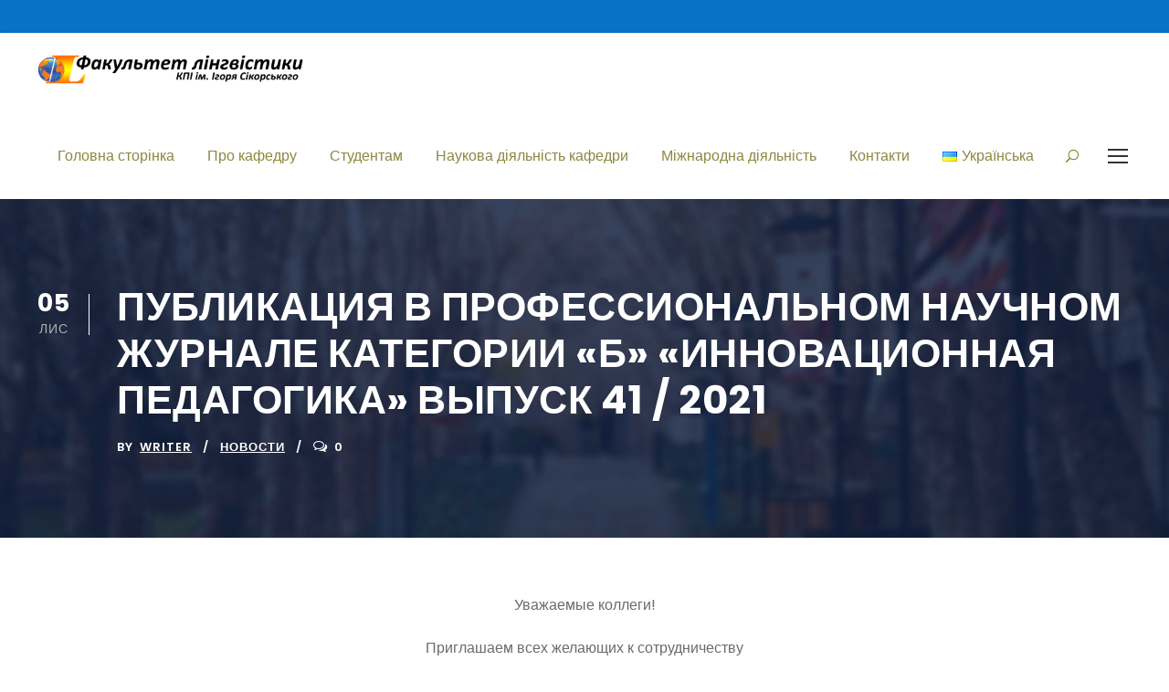

--- FILE ---
content_type: text/html; charset=UTF-8
request_url: https://kamts1.kpi.ua/2021/11/05/publykatsyia-v-professyonalnom-nauchnom-zhurnale-katehoryy-b-ynnovatsyonnaia-pedahohyka-vypusk-41-2021/
body_size: 17896
content:
<!DOCTYPE html><html lang="uk" class="no-js"><head><meta charset="UTF-8"><meta name="viewport" content="width=device-width, initial-scale=1"><link rel="profile" href="https://gmpg.org/xfn/11"><link rel="pingback" href="https://kamts1.kpi.ua/xmlrpc.php"><meta name='robots' content='index, follow, max-image-preview:large, max-snippet:-1, max-video-preview:-1' /><link media="all" href="https://kamts1.kpi.ua/wp-content/cache/autoptimize/css/autoptimize_69ac6bca469068a5e8e8678d1d0f57f4.css" rel="stylesheet"><title>ПУБЛИКАЦИЯ В ПРОФЕССИОНАЛЬНОМ НАУЧНОМ ЖУРНАЛЕ КАТЕГОРИИ «Б» «ИННОВАЦИОННАЯ ПЕДАГОГИКА» ВЫПУСК 41 / 2021 - kamts1.kpi.ua</title><link rel="canonical" href="https://kamts1.kpi.ua/2021/11/05/publykatsyia-v-professyonalnom-nauchnom-zhurnale-katehoryy-b-ynnovatsyonnaia-pedahohyka-vypusk-41-2021/" /><meta property="og:locale" content="uk_UA" /><meta property="og:type" content="article" /><meta property="og:title" content="ПУБЛИКАЦИЯ В ПРОФЕССИОНАЛЬНОМ НАУЧНОМ ЖУРНАЛЕ КАТЕГОРИИ «Б» «ИННОВАЦИОННАЯ ПЕДАГОГИКА» ВЫПУСК 41 / 2021 - kamts1.kpi.ua" /><meta property="og:description" content="Уважаемые коллеги! Приглашаем всех желающих к сотрудничеству с профессиональным научным журналом категории «Б» «ИННОВАЦИОННАЯ ПЕДАГОГИКА» ВЫПУСК 41 / 2021 Целью журнала является освещение результатов исследований в области педагогики, ознакомление с [&hellip;]" /><meta property="og:url" content="https://kamts1.kpi.ua/2021/11/05/publykatsyia-v-professyonalnom-nauchnom-zhurnale-katehoryy-b-ynnovatsyonnaia-pedahohyka-vypusk-41-2021/" /><meta property="og:site_name" content="kamts1.kpi.ua" /><meta property="article:publisher" content="https://www.facebook.com/kamts1/" /><meta property="article:published_time" content="2021-11-05T05:45:53+00:00" /><meta name="author" content="writer" /><meta name="twitter:card" content="summary_large_image" /><meta name="twitter:creator" content="@fl_kamts1" /><meta name="twitter:site" content="@fl_kamts1" /><meta name="twitter:label1" content="Написано" /><meta name="twitter:data1" content="writer" /> <script type="application/ld+json" class="yoast-schema-graph">{"@context":"https://schema.org","@graph":[{"@type":"Article","@id":"https://kamts1.kpi.ua/2021/11/05/publykatsyia-v-professyonalnom-nauchnom-zhurnale-katehoryy-b-ynnovatsyonnaia-pedahohyka-vypusk-41-2021/#article","isPartOf":{"@id":"https://kamts1.kpi.ua/2021/11/05/publykatsyia-v-professyonalnom-nauchnom-zhurnale-katehoryy-b-ynnovatsyonnaia-pedahohyka-vypusk-41-2021/"},"author":{"name":"writer","@id":"https://kamts1.kpi.ua/#/schema/person/5bb53f6b137f8c19cc1bac1c7c3db2f6"},"headline":"ПУБЛИКАЦИЯ В ПРОФЕССИОНАЛЬНОМ НАУЧНОМ ЖУРНАЛЕ КАТЕГОРИИ «Б» «ИННОВАЦИОННАЯ ПЕДАГОГИКА» ВЫПУСК 41 / 2021","datePublished":"2021-11-05T05:45:53+00:00","mainEntityOfPage":{"@id":"https://kamts1.kpi.ua/2021/11/05/publykatsyia-v-professyonalnom-nauchnom-zhurnale-katehoryy-b-ynnovatsyonnaia-pedahohyka-vypusk-41-2021/"},"wordCount":105,"articleSection":["Новости"],"inLanguage":"uk"},{"@type":"WebPage","@id":"https://kamts1.kpi.ua/2021/11/05/publykatsyia-v-professyonalnom-nauchnom-zhurnale-katehoryy-b-ynnovatsyonnaia-pedahohyka-vypusk-41-2021/","url":"https://kamts1.kpi.ua/2021/11/05/publykatsyia-v-professyonalnom-nauchnom-zhurnale-katehoryy-b-ynnovatsyonnaia-pedahohyka-vypusk-41-2021/","name":"ПУБЛИКАЦИЯ В ПРОФЕССИОНАЛЬНОМ НАУЧНОМ ЖУРНАЛЕ КАТЕГОРИИ «Б» «ИННОВАЦИОННАЯ ПЕДАГОГИКА» ВЫПУСК 41 / 2021 - kamts1.kpi.ua","isPartOf":{"@id":"https://kamts1.kpi.ua/#website"},"datePublished":"2021-11-05T05:45:53+00:00","author":{"@id":"https://kamts1.kpi.ua/#/schema/person/5bb53f6b137f8c19cc1bac1c7c3db2f6"},"breadcrumb":{"@id":"https://kamts1.kpi.ua/2021/11/05/publykatsyia-v-professyonalnom-nauchnom-zhurnale-katehoryy-b-ynnovatsyonnaia-pedahohyka-vypusk-41-2021/#breadcrumb"},"inLanguage":"uk","potentialAction":[{"@type":"ReadAction","target":["https://kamts1.kpi.ua/2021/11/05/publykatsyia-v-professyonalnom-nauchnom-zhurnale-katehoryy-b-ynnovatsyonnaia-pedahohyka-vypusk-41-2021/"]}]},{"@type":"BreadcrumbList","@id":"https://kamts1.kpi.ua/2021/11/05/publykatsyia-v-professyonalnom-nauchnom-zhurnale-katehoryy-b-ynnovatsyonnaia-pedahohyka-vypusk-41-2021/#breadcrumb","itemListElement":[{"@type":"ListItem","position":1,"name":"Головна Сторінка","item":"https://kamts1.kpi.ua/"},{"@type":"ListItem","position":2,"name":"ПУБЛИКАЦИЯ В ПРОФЕССИОНАЛЬНОМ НАУЧНОМ ЖУРНАЛЕ КАТЕГОРИИ «Б» «ИННОВАЦИОННАЯ ПЕДАГОГИКА» ВЫПУСК 41 / 2021"}]},{"@type":"WebSite","@id":"https://kamts1.kpi.ua/#website","url":"https://kamts1.kpi.ua/","name":"kamts1.kpi.ua","description":"Кафедра англійської мови технічного спрямування №1","potentialAction":[{"@type":"SearchAction","target":{"@type":"EntryPoint","urlTemplate":"https://kamts1.kpi.ua/?s={search_term_string}"},"query-input":{"@type":"PropertyValueSpecification","valueRequired":true,"valueName":"search_term_string"}}],"inLanguage":"uk"},{"@type":"Person","@id":"https://kamts1.kpi.ua/#/schema/person/5bb53f6b137f8c19cc1bac1c7c3db2f6","name":"writer","image":{"@type":"ImageObject","inLanguage":"uk","@id":"https://kamts1.kpi.ua/#/schema/person/image/","url":"https://secure.gravatar.com/avatar/086fe227456047d3ec0dbd89b07bfc0b6bb3a9d615603222fc97735ae154d25e?s=96&r=g","contentUrl":"https://secure.gravatar.com/avatar/086fe227456047d3ec0dbd89b07bfc0b6bb3a9d615603222fc97735ae154d25e?s=96&r=g","caption":"writer"},"sameAs":["https://www.kamts1.kpi.ua"],"url":"https://kamts1.kpi.ua/author/adminkpi/"}]}</script> <link rel='dns-prefetch' href='//maps.google.com' /><link rel='dns-prefetch' href='//fonts.googleapis.com' /><link rel="alternate" type="application/rss+xml" title="kamts1.kpi.ua &raquo; стрічка" href="https://kamts1.kpi.ua/feed/" /><link rel="alternate" type="application/rss+xml" title="kamts1.kpi.ua &raquo; Канал коментарів" href="https://kamts1.kpi.ua/comments/feed/" /><link rel="alternate" type="text/calendar" title="kamts1.kpi.ua &raquo; Стрічка новин iCal" href="https://kamts1.kpi.ua/events/?ical=1" /><link rel="alternate" title="oEmbed (JSON)" type="application/json+oembed" href="https://kamts1.kpi.ua/wp-json/oembed/1.0/embed?url=https%3A%2F%2Fkamts1.kpi.ua%2F2021%2F11%2F05%2Fpublykatsyia-v-professyonalnom-nauchnom-zhurnale-katehoryy-b-ynnovatsyonnaia-pedahohyka-vypusk-41-2021%2F&#038;lang=uk" /><link rel="alternate" title="oEmbed (XML)" type="text/xml+oembed" href="https://kamts1.kpi.ua/wp-json/oembed/1.0/embed?url=https%3A%2F%2Fkamts1.kpi.ua%2F2021%2F11%2F05%2Fpublykatsyia-v-professyonalnom-nauchnom-zhurnale-katehoryy-b-ynnovatsyonnaia-pedahohyka-vypusk-41-2021%2F&#038;format=xml&#038;lang=uk" />  <script src="//www.googletagmanager.com/gtag/js?id=G-EJFKD2EXDH"  data-cfasync="false" data-wpfc-render="false" type="text/javascript" async></script> <script data-cfasync="false" data-wpfc-render="false" type="text/javascript">var mi_version = '9.11.1';
				var mi_track_user = true;
				var mi_no_track_reason = '';
								var MonsterInsightsDefaultLocations = {"page_location":"https:\/\/kamts1.kpi.ua\/2021\/11\/05\/publykatsyia-v-professyonalnom-nauchnom-zhurnale-katehoryy-b-ynnovatsyonnaia-pedahohyka-vypusk-41-2021\/"};
								if ( typeof MonsterInsightsPrivacyGuardFilter === 'function' ) {
					var MonsterInsightsLocations = (typeof MonsterInsightsExcludeQuery === 'object') ? MonsterInsightsPrivacyGuardFilter( MonsterInsightsExcludeQuery ) : MonsterInsightsPrivacyGuardFilter( MonsterInsightsDefaultLocations );
				} else {
					var MonsterInsightsLocations = (typeof MonsterInsightsExcludeQuery === 'object') ? MonsterInsightsExcludeQuery : MonsterInsightsDefaultLocations;
				}

								var disableStrs = [
										'ga-disable-G-EJFKD2EXDH',
									];

				/* Function to detect opted out users */
				function __gtagTrackerIsOptedOut() {
					for (var index = 0; index < disableStrs.length; index++) {
						if (document.cookie.indexOf(disableStrs[index] + '=true') > -1) {
							return true;
						}
					}

					return false;
				}

				/* Disable tracking if the opt-out cookie exists. */
				if (__gtagTrackerIsOptedOut()) {
					for (var index = 0; index < disableStrs.length; index++) {
						window[disableStrs[index]] = true;
					}
				}

				/* Opt-out function */
				function __gtagTrackerOptout() {
					for (var index = 0; index < disableStrs.length; index++) {
						document.cookie = disableStrs[index] + '=true; expires=Thu, 31 Dec 2099 23:59:59 UTC; path=/';
						window[disableStrs[index]] = true;
					}
				}

				if ('undefined' === typeof gaOptout) {
					function gaOptout() {
						__gtagTrackerOptout();
					}
				}
								window.dataLayer = window.dataLayer || [];

				window.MonsterInsightsDualTracker = {
					helpers: {},
					trackers: {},
				};
				if (mi_track_user) {
					function __gtagDataLayer() {
						dataLayer.push(arguments);
					}

					function __gtagTracker(type, name, parameters) {
						if (!parameters) {
							parameters = {};
						}

						if (parameters.send_to) {
							__gtagDataLayer.apply(null, arguments);
							return;
						}

						if (type === 'event') {
														parameters.send_to = monsterinsights_frontend.v4_id;
							var hookName = name;
							if (typeof parameters['event_category'] !== 'undefined') {
								hookName = parameters['event_category'] + ':' + name;
							}

							if (typeof MonsterInsightsDualTracker.trackers[hookName] !== 'undefined') {
								MonsterInsightsDualTracker.trackers[hookName](parameters);
							} else {
								__gtagDataLayer('event', name, parameters);
							}
							
						} else {
							__gtagDataLayer.apply(null, arguments);
						}
					}

					__gtagTracker('js', new Date());
					__gtagTracker('set', {
						'developer_id.dZGIzZG': true,
											});
					if ( MonsterInsightsLocations.page_location ) {
						__gtagTracker('set', MonsterInsightsLocations);
					}
										__gtagTracker('config', 'G-EJFKD2EXDH', {"forceSSL":"true","link_attribution":"true"} );
										window.gtag = __gtagTracker;										(function () {
						/* https://developers.google.com/analytics/devguides/collection/analyticsjs/ */
						/* ga and __gaTracker compatibility shim. */
						var noopfn = function () {
							return null;
						};
						var newtracker = function () {
							return new Tracker();
						};
						var Tracker = function () {
							return null;
						};
						var p = Tracker.prototype;
						p.get = noopfn;
						p.set = noopfn;
						p.send = function () {
							var args = Array.prototype.slice.call(arguments);
							args.unshift('send');
							__gaTracker.apply(null, args);
						};
						var __gaTracker = function () {
							var len = arguments.length;
							if (len === 0) {
								return;
							}
							var f = arguments[len - 1];
							if (typeof f !== 'object' || f === null || typeof f.hitCallback !== 'function') {
								if ('send' === arguments[0]) {
									var hitConverted, hitObject = false, action;
									if ('event' === arguments[1]) {
										if ('undefined' !== typeof arguments[3]) {
											hitObject = {
												'eventAction': arguments[3],
												'eventCategory': arguments[2],
												'eventLabel': arguments[4],
												'value': arguments[5] ? arguments[5] : 1,
											}
										}
									}
									if ('pageview' === arguments[1]) {
										if ('undefined' !== typeof arguments[2]) {
											hitObject = {
												'eventAction': 'page_view',
												'page_path': arguments[2],
											}
										}
									}
									if (typeof arguments[2] === 'object') {
										hitObject = arguments[2];
									}
									if (typeof arguments[5] === 'object') {
										Object.assign(hitObject, arguments[5]);
									}
									if ('undefined' !== typeof arguments[1].hitType) {
										hitObject = arguments[1];
										if ('pageview' === hitObject.hitType) {
											hitObject.eventAction = 'page_view';
										}
									}
									if (hitObject) {
										action = 'timing' === arguments[1].hitType ? 'timing_complete' : hitObject.eventAction;
										hitConverted = mapArgs(hitObject);
										__gtagTracker('event', action, hitConverted);
									}
								}
								return;
							}

							function mapArgs(args) {
								var arg, hit = {};
								var gaMap = {
									'eventCategory': 'event_category',
									'eventAction': 'event_action',
									'eventLabel': 'event_label',
									'eventValue': 'event_value',
									'nonInteraction': 'non_interaction',
									'timingCategory': 'event_category',
									'timingVar': 'name',
									'timingValue': 'value',
									'timingLabel': 'event_label',
									'page': 'page_path',
									'location': 'page_location',
									'title': 'page_title',
									'referrer' : 'page_referrer',
								};
								for (arg in args) {
																		if (!(!args.hasOwnProperty(arg) || !gaMap.hasOwnProperty(arg))) {
										hit[gaMap[arg]] = args[arg];
									} else {
										hit[arg] = args[arg];
									}
								}
								return hit;
							}

							try {
								f.hitCallback();
							} catch (ex) {
							}
						};
						__gaTracker.create = newtracker;
						__gaTracker.getByName = newtracker;
						__gaTracker.getAll = function () {
							return [];
						};
						__gaTracker.remove = noopfn;
						__gaTracker.loaded = true;
						window['__gaTracker'] = __gaTracker;
					})();
									} else {
										console.log("");
					(function () {
						function __gtagTracker() {
							return null;
						}

						window['__gtagTracker'] = __gtagTracker;
						window['gtag'] = __gtagTracker;
					})();
									}</script> <link rel='stylesheet' id='gdlr-core-google-font-css' href='https://fonts.googleapis.com/css?family=Poppins%3A100%2C100italic%2C200%2C200italic%2C300%2C300italic%2Cregular%2Citalic%2C500%2C500italic%2C600%2C600italic%2C700%2C700italic%2C800%2C800italic%2C900%2C900italic%7CABeeZee%3Aregular%2Citalic&#038;subset=devanagari%2Clatin%2Clatin-ext&#038;ver=6.9' type='text/css' media='all' /><link rel='stylesheet' id='kingster-custom-style-css' href='https://kamts1.kpi.ua/wp-content/cache/autoptimize/css/autoptimize_single_c304cb12397958530d6fbbdb91e36ee7.css?1756578193&#038;ver=6.9' type='text/css' media='all' /> <script data-cfasync="false" data-wpfc-render="false" type="text/javascript" id='monsterinsights-frontend-script-js-extra'>var monsterinsights_frontend = {"js_events_tracking":"true","download_extensions":"doc,pdf,ppt,zip,xls,docx,pptx,xlsx","inbound_paths":"[{\"path\":\"\\\/go\\\/\",\"label\":\"affiliate\"},{\"path\":\"\\\/recommend\\\/\",\"label\":\"affiliate\"}]","home_url":"https:\/\/kamts1.kpi.ua","hash_tracking":"false","v4_id":"G-EJFKD2EXDH"};</script> <script type="text/javascript" src="https://kamts1.kpi.ua/wp-includes/js/jquery/jquery.min.js?ver=3.7.1" id="jquery-core-js"></script> <link rel="https://api.w.org/" href="https://kamts1.kpi.ua/wp-json/" /><link rel="alternate" title="JSON" type="application/json" href="https://kamts1.kpi.ua/wp-json/wp/v2/posts/1116" /><link rel="EditURI" type="application/rsd+xml" title="RSD" href="https://kamts1.kpi.ua/xmlrpc.php?rsd" /><meta name="generator" content="WordPress 6.9" /><link rel='shortlink' href='https://kamts1.kpi.ua/?p=1116' /><meta name="tec-api-version" content="v1"><meta name="tec-api-origin" content="https://kamts1.kpi.ua"><link rel="alternate" href="https://kamts1.kpi.ua/wp-json/tribe/events/v1/" /><meta name="generator" content="Powered by Slider Revolution 6.2.22 - responsive, Mobile-Friendly Slider Plugin for WordPress with comfortable drag and drop interface." /><link rel="icon" href="https://kamts1.kpi.ua/wp-content/uploads/2021/10/cropped-logo-32x32.jpg" sizes="32x32" /><link rel="icon" href="https://kamts1.kpi.ua/wp-content/uploads/2021/10/cropped-logo-192x192.jpg" sizes="192x192" /><link rel="apple-touch-icon" href="https://kamts1.kpi.ua/wp-content/uploads/2021/10/cropped-logo-180x180.jpg" /><meta name="msapplication-TileImage" content="https://kamts1.kpi.ua/wp-content/uploads/2021/10/cropped-logo-270x270.jpg" /> <script type="text/javascript">function setREVStartSize(e){
			//window.requestAnimationFrame(function() {				 
				window.RSIW = window.RSIW===undefined ? window.innerWidth : window.RSIW;	
				window.RSIH = window.RSIH===undefined ? window.innerHeight : window.RSIH;	
				try {								
					var pw = document.getElementById(e.c).parentNode.offsetWidth,
						newh;
					pw = pw===0 || isNaN(pw) ? window.RSIW : pw;
					e.tabw = e.tabw===undefined ? 0 : parseInt(e.tabw);
					e.thumbw = e.thumbw===undefined ? 0 : parseInt(e.thumbw);
					e.tabh = e.tabh===undefined ? 0 : parseInt(e.tabh);
					e.thumbh = e.thumbh===undefined ? 0 : parseInt(e.thumbh);
					e.tabhide = e.tabhide===undefined ? 0 : parseInt(e.tabhide);
					e.thumbhide = e.thumbhide===undefined ? 0 : parseInt(e.thumbhide);
					e.mh = e.mh===undefined || e.mh=="" || e.mh==="auto" ? 0 : parseInt(e.mh,0);		
					if(e.layout==="fullscreen" || e.l==="fullscreen") 						
						newh = Math.max(e.mh,window.RSIH);					
					else{					
						e.gw = Array.isArray(e.gw) ? e.gw : [e.gw];
						for (var i in e.rl) if (e.gw[i]===undefined || e.gw[i]===0) e.gw[i] = e.gw[i-1];					
						e.gh = e.el===undefined || e.el==="" || (Array.isArray(e.el) && e.el.length==0)? e.gh : e.el;
						e.gh = Array.isArray(e.gh) ? e.gh : [e.gh];
						for (var i in e.rl) if (e.gh[i]===undefined || e.gh[i]===0) e.gh[i] = e.gh[i-1];
											
						var nl = new Array(e.rl.length),
							ix = 0,						
							sl;					
						e.tabw = e.tabhide>=pw ? 0 : e.tabw;
						e.thumbw = e.thumbhide>=pw ? 0 : e.thumbw;
						e.tabh = e.tabhide>=pw ? 0 : e.tabh;
						e.thumbh = e.thumbhide>=pw ? 0 : e.thumbh;					
						for (var i in e.rl) nl[i] = e.rl[i]<window.RSIW ? 0 : e.rl[i];
						sl = nl[0];									
						for (var i in nl) if (sl>nl[i] && nl[i]>0) { sl = nl[i]; ix=i;}															
						var m = pw>(e.gw[ix]+e.tabw+e.thumbw) ? 1 : (pw-(e.tabw+e.thumbw)) / (e.gw[ix]);					
						newh =  (e.gh[ix] * m) + (e.tabh + e.thumbh);
					}				
					if(window.rs_init_css===undefined) window.rs_init_css = document.head.appendChild(document.createElement("style"));					
					document.getElementById(e.c).height = newh+"px";
					window.rs_init_css.innerHTML += "#"+e.c+"_wrapper { height: "+newh+"px }";				
				} catch(e){
					console.log("Failure at Presize of Slider:" + e)
				}					   
			//});
		  };</script>  <script async src="https://www.googletagmanager.com/gtag/js?id=UA-56124654-1"></script> <script>window.dataLayer = window.dataLayer || [];
  function gtag(){dataLayer.push(arguments);}
  gtag('js', new Date());

  gtag('config', 'UA-56124654-1');</script> </head><body class="wp-singular post-template-default single single-post postid-1116 single-format-standard wp-theme-kingster gdlr-core-body tribe-no-js kingster-body kingster-body-front kingster-full  kingster-with-sticky-navigation  kingster-blog-style-1  kingster-blockquote-style-1 gdlr-core-link-to-lightbox"><div class="kingster-mobile-header-wrap" ><div class="kingster-mobile-header kingster-header-background kingster-style-slide kingster-sticky-mobile-navigation " id="kingster-mobile-header" ><div class="kingster-mobile-header-container kingster-container clearfix" ><div class="kingster-logo  kingster-item-pdlr"><div class="kingster-logo-inner"><a class="" href="https://kamts1.kpi.ua/" ><img src="https://kamts1.kpi.ua/wp-content/uploads/2021/01/1logo.png" alt="" width="450" height="48" title="1logo" /></a></div></div><div class="kingster-mobile-menu-right" ><div class="kingster-main-menu-search" id="kingster-mobile-top-search" ><i class="fa fa-search" ></i></div><div class="kingster-top-search-wrap" ><div class="kingster-top-search-close" ></div><div class="kingster-top-search-row" ><div class="kingster-top-search-cell" ><form role="search" method="get" class="search-form" action="https://kamts1.kpi.ua/"> <input type="text" class="search-field kingster-title-font" placeholder="Search..." value="" name="s"><div class="kingster-top-search-submit"><i class="fa fa-search" ></i></div> <input type="submit" class="search-submit" value="Search"><div class="kingster-top-search-close"><i class="icon_close" ></i></div> <input type="hidden" name="ref" value="course"/><input type="hidden" name="post_type" value="lp_course"/></form></div></div></div><div class="kingster-mobile-menu" ><a class="kingster-mm-menu-button kingster-mobile-menu-button kingster-mobile-button-hamburger" href="#kingster-mobile-menu" ><span></span></a><div class="kingster-mm-menu-wrap kingster-navigation-font" id="kingster-mobile-menu" data-slide="right" ><ul id="menu-menu-ukraine" class="m-menu"><li class="menu-item menu-item-type-post_type menu-item-object-page menu-item-11"><a href="https://kamts1.kpi.ua/sample-page/">Головна сторінка</a></li><li class="menu-item menu-item-type-post_type menu-item-object-page menu-item-has-children menu-item-70"><a href="https://kamts1.kpi.ua/pro-kafedru/">Про кафедру</a><ul class="sub-menu"><li class="menu-item menu-item-type-post_type menu-item-object-page menu-item-3674"><a href="https://kamts1.kpi.ua/spivrobitnyky-kafedry/">Співробітники кафедри</a></li><li class="menu-item menu-item-type-post_type menu-item-object-page menu-item-68"><a href="https://kamts1.kpi.ua/polozhennia-pro-kamts-1/">Положення про КАМТС №1</a></li></ul></li><li class="menu-item menu-item-type-custom menu-item-object-custom menu-item-has-children menu-item-356"><a href="https://kamts1.kpi.ua/studentam/">Студентам</a><ul class="sub-menu"><li class="menu-item menu-item-type-post_type menu-item-object-page menu-item-3413"><a href="https://kamts1.kpi.ua/naukovo-pedahohichni-pratsivnyky-kafedry/">Науково-педагогічні працівники кафедри</a></li><li class="menu-item menu-item-type-post_type menu-item-object-page menu-item-has-children menu-item-218"><a href="https://kamts1.kpi.ua/perelik-fakultetiv/">Перелік факультетів</a><ul class="sub-menu"><li class="menu-item menu-item-type-post_type menu-item-object-page menu-item-has-children menu-item-217"><a href="https://kamts1.kpi.ua/instytut-enerhozberezhennia-ta-enerho-2/">Навчально-науковий інститут енергозбереження та енергоменеджменту &#8211; НН ІЕЕ</a><ul class="sub-menu"><li class="menu-item menu-item-type-post_type menu-item-object-page menu-item-216"><a href="https://kamts1.kpi.ua/%d0%bd%d0%b0%d0%b2%d1%87%d0%b0%d0%bb%d1%8c%d0%bd%d1%96-%d0%bc%d0%b5%d1%82%d0%be%d0%b4%d0%b8%d1%87%d0%bd%d1%96-%d0%bc%d0%b0%d1%82%d0%b5%d1%80%d1%96%d0%b0%d0%bb%d0%b8/">Навчальні методичні матеріали</a></li><li class="menu-item menu-item-type-post_type menu-item-object-page menu-item-212"><a href="https://kamts1.kpi.ua/%d0%bc%d0%b5%d1%82%d0%be%d0%b4%d0%b8%d1%87%d0%bd%d0%b5-%d0%b7%d0%b0%d0%b1%d0%b5%d0%b7%d0%bf%d0%b5%d1%87%d0%b5%d0%bd%d0%bd%d1%8f-%d0%b2-%d0%b5%d0%bb%d0%b5%d0%ba%d1%82%d1%80%d0%be%d0%bd%d0%bd%d0%be/">Методичне забезпечення в електронному вигляді для студентів 1 курсу</a></li><li class="menu-item menu-item-type-post_type menu-item-object-page menu-item-215"><a href="https://kamts1.kpi.ua/%d1%82%d0%b5%d0%bc%d0%b8-%d1%80%d0%b5%d1%84%d0%b5%d1%80%d0%b0%d1%82%d1%96%d0%b2-3-%d0%ba%d1%83%d1%80%d1%81/">Теми рефератів. 3 курс.</a></li><li class="menu-item menu-item-type-post_type menu-item-object-page menu-item-214"><a href="https://kamts1.kpi.ua/%d1%82%d0%b5%d0%bc%d0%b8-%d1%80%d0%b5%d1%84%d0%b5%d1%80%d0%b0%d1%82%d1%96%d0%b2-4-%d0%ba%d1%83%d1%80%d1%81/">Теми рефератів. 4 курс.</a></li><li class="menu-item menu-item-type-post_type menu-item-object-page menu-item-213"><a href="https://kamts1.kpi.ua/%d1%82%d0%b5%d0%bc%d0%b8-%d1%80%d0%b5%d1%84%d0%b5%d1%80%d0%b0%d1%82%d1%96%d0%b2-5-%d0%ba%d1%83%d1%80%d1%81/">Теми рефератів. 5 курс.</a></li></ul></li><li class="menu-item menu-item-type-post_type menu-item-object-page menu-item-has-children menu-item-230"><a href="https://kamts1.kpi.ua/%d1%82%d0%b5%d0%bf%d0%bb%d0%be%d0%b5%d0%bd%d0%b5%d1%80%d0%b3%d0%b5%d1%82%d0%b8%d1%87%d0%bd%d0%b8%d0%b9-%d1%84%d0%b0%d0%ba%d1%83%d0%bb%d1%8c%d1%82%d0%b5%d1%82-2/">Навчально-науковий інститут атомної та теплової енергетики &#8211; ІАТЕ</a><ul class="sub-menu"><li class="menu-item menu-item-type-post_type menu-item-object-page menu-item-227"><a href="https://kamts1.kpi.ua/%d0%bc%d0%b5%d1%82%d0%be%d0%b4%d0%b8%d1%87%d0%bd%d0%b5-%d0%b7%d0%b0%d0%b1%d0%b5%d0%b7%d0%bf%d0%b5%d1%87%d0%b5%d0%bd%d0%bd%d1%8f-%d0%b2-%d0%b5%d0%bb%d0%b5%d0%ba%d1%82%d1%80%d0%be%d0%bd%d0%bd%d0%be-2/">Методичне забезпечення в електронному вигляді для студентів 1 курсу</a></li><li class="menu-item menu-item-type-post_type menu-item-object-page menu-item-228"><a href="https://kamts1.kpi.ua/%d1%82%d0%b5%d0%bc%d0%b8-%d1%80%d0%b5%d1%84%d0%b5%d1%80%d0%b0%d1%82%d1%96%d0%b2/">Теми рефератів</a></li><li class="menu-item menu-item-type-post_type menu-item-object-page menu-item-229"><a href="https://kamts1.kpi.ua/%d0%bd%d0%b0%d0%b2%d1%87%d0%b0%d0%bb%d1%8c%d0%bd%d1%96-%d0%bc%d0%b5%d1%82%d0%be%d0%b4%d0%b8%d1%87%d0%bd%d1%96-%d0%bc%d0%b0%d1%82%d0%b5%d1%80%d1%96%d0%b0%d0%bb%d0%b8-2/">Навчальні методичні матеріали</a></li></ul></li><li class="menu-item menu-item-type-post_type menu-item-object-page menu-item-has-children menu-item-251"><a href="https://kamts1.kpi.ua/fakultet-elektroenerhotekhniky-ta-a/">Факультет електроенерготехнiки та автоматики &#8211; ФЕА</a><ul class="sub-menu"><li class="menu-item menu-item-type-post_type menu-item-object-page menu-item-250"><a href="https://kamts1.kpi.ua/%d0%bd%d0%b0%d0%b2%d1%87%d0%b0%d0%bb%d1%8c%d0%bd%d0%be-%d0%bc%d0%b5%d1%82%d0%be%d0%b4%d0%b8%d1%87%d0%bd%d1%96-%d0%bc%d0%b0%d1%82%d0%b5%d1%80%d1%96%d0%b0%d0%bb%d0%b8/">Навчально-методичні матеріали</a></li><li class="menu-item menu-item-type-post_type menu-item-object-page menu-item-249"><a href="https://kamts1.kpi.ua/%d1%82%d0%b5%d0%bc%d0%b8-%d1%80%d0%b5%d1%84%d0%b5%d1%80%d0%b0%d1%82%d1%96%d0%b2-2/">Теми рефератів</a></li><li class="menu-item menu-item-type-post_type menu-item-object-page menu-item-248"><a href="https://kamts1.kpi.ua/%d1%82%d0%b5%d0%bc%d0%b8-%d0%b4%d0%bb%d1%8f-%d1%81%d0%b0%d0%bc%d0%be%d1%81%d1%82%d1%96%d0%b9%d0%bd%d0%be%d1%97-%d1%80%d0%be%d0%b1%d0%be%d1%82%d0%b8/">Теми для самостійної роботи</a></li><li class="menu-item menu-item-type-post_type menu-item-object-page menu-item-247"><a href="https://kamts1.kpi.ua/%d0%bf%d0%b5%d1%80%d0%b5%d0%bb%d1%96%d0%ba-%d0%bf%d0%b8%d1%82%d0%b0%d0%bd%d1%8c-%d0%bd%d0%b0-%d0%b7%d0%b0%d0%bb%d1%96%d0%ba%d1%83-%d1%84%d0%b5%d0%b0/">Перелік питань на заліку ФЕА</a></li><li class="menu-item menu-item-type-post_type menu-item-object-page menu-item-246"><a href="https://kamts1.kpi.ua/%d0%bc%d0%b5%d1%82%d0%be%d0%b4%d0%b8%d1%87%d0%bd%d0%b5-%d0%b7%d0%b0%d0%b1%d0%b5%d0%b7%d0%bf%d0%b5%d1%87%d0%b5%d0%bd%d0%bd%d1%8f-%d0%b2-%d0%b5%d0%bb%d0%b5%d0%ba%d1%82%d1%80%d0%be%d0%bd%d0%bd%d0%be-3/">Методичне забезпечення в електронному вигляді для студентів 1 курсу</a></li><li class="menu-item menu-item-type-post_type menu-item-object-page menu-item-245"><a href="https://kamts1.kpi.ua/%d0%bc%d0%b5%d1%82%d0%be%d0%b4%d0%b8%d1%87%d0%bd%d0%b5-%d0%b7%d0%b0%d0%b1%d0%b5%d0%b7%d0%bf%d0%b5%d1%87%d0%b5%d0%bd%d0%bd%d1%8f-%d0%b2-%d0%b5%d0%bb%d0%b5%d0%ba%d1%82%d1%80%d0%be%d0%bd%d0%bd%d0%be-4/">Методичне забезпечення в електронному вигляді для студентів 4 курсу</a></li></ul></li><li class="menu-item menu-item-type-post_type menu-item-object-page menu-item-has-children menu-item-276"><a href="https://kamts1.kpi.ua/fakultet-elektroniky/">Факультет електронiки &#8211; ФЕЛ</a><ul class="sub-menu"><li class="menu-item menu-item-type-post_type menu-item-object-page menu-item-275"><a href="https://kamts1.kpi.ua/%d1%82%d0%b5%d0%bc%d0%b8-%d1%80%d0%b5%d1%84%d0%b5%d1%80%d0%b0%d1%82%d1%96%d0%b2-3-%d0%ba%d1%83%d1%80%d1%81-2/">Теми рефератів. 3 курс.</a></li><li class="menu-item menu-item-type-post_type menu-item-object-page menu-item-274"><a href="https://kamts1.kpi.ua/%d1%82%d0%b5%d0%bc%d0%b8-%d1%80%d0%b5%d1%84%d0%b5%d1%80%d0%b0%d1%82%d1%96%d0%b2-4-%d0%ba%d1%83%d1%80%d1%81-2/">Теми рефератів. 4 курс.</a></li><li class="menu-item menu-item-type-post_type menu-item-object-page menu-item-273"><a href="https://kamts1.kpi.ua/%d0%b7%d1%80%d0%b0%d0%b7%d0%be%d0%ba-%d0%b7%d0%b0%d0%bb%d1%96%d0%ba%d0%be%d0%b2%d0%b8%d1%85-%d0%b7%d0%b0%d0%b2%d0%b4%d0%b0%d0%bd%d1%8c-%d1%84%d0%b5%d0%bb/">Зразок залікових завдань ФЕЛ</a></li><li class="menu-item menu-item-type-post_type menu-item-object-page menu-item-272"><a href="https://kamts1.kpi.ua/%d0%bc%d0%b5%d1%82%d0%be%d0%b4%d0%b8%d1%87%d0%bd%d0%b5-%d0%b7%d0%b0%d0%b1%d0%b5%d0%b7%d0%bf%d0%b5%d1%87%d0%b5%d0%bd%d0%bd%d1%8f-%d0%b2-%d0%b5%d0%bb%d0%b5%d0%ba%d1%82%d1%80%d0%be%d0%bd%d0%bd%d0%be-5/">Методичне забезпечення в електронному вигляді для студентів 1 курсу</a></li><li class="menu-item menu-item-type-post_type menu-item-object-page menu-item-271"><a href="https://kamts1.kpi.ua/%d0%bc%d0%b5%d1%82%d0%be%d0%b4%d0%b8%d1%87%d0%bd%d0%b5-%d0%b7%d0%b0%d0%b1%d0%b5%d0%b7%d0%bf%d0%b5%d1%87%d0%b5%d0%bd%d0%bd%d1%8f-%d0%b2-%d0%b5%d0%bb%d0%b5%d0%ba%d1%82%d1%80%d0%be%d0%bd%d0%bd%d0%be-6/">Методичне забезпечення в електронному вигляді для студентів 2 курсу</a></li><li class="menu-item menu-item-type-post_type menu-item-object-page menu-item-270"><a href="https://kamts1.kpi.ua/%d0%bc%d0%b5%d1%82%d0%be%d0%b4%d0%b8%d1%87%d0%bd%d0%b5-%d0%b7%d0%b0%d0%b1%d0%b5%d0%b7%d0%bf%d0%b5%d1%87%d0%b5%d0%bd%d0%bd%d1%8f-%d0%b2-%d0%b5%d0%bb%d0%b5%d0%ba%d1%82%d1%80%d0%be%d0%bd%d0%bd%d0%be-7/">Методичне забезпечення в електронному вигляді для студентів 3 курсу</a></li><li class="menu-item menu-item-type-post_type menu-item-object-page menu-item-269"><a href="https://kamts1.kpi.ua/%d0%bc%d0%b5%d1%82%d0%be%d0%b4%d0%b8%d1%87%d0%bd%d0%b5-%d0%b7%d0%b0%d0%b1%d0%b5%d0%b7%d0%bf%d0%b5%d1%87%d0%b5%d0%bd%d0%bd%d1%8f-%d0%b2-%d0%b5%d0%bb%d0%b5%d0%ba%d1%82%d1%80%d0%be%d0%bd%d0%bd%d0%be-8/">Методичне забезпечення в електронному вигляді для студентів 4 курсу</a></li></ul></li><li class="menu-item menu-item-type-post_type menu-item-object-page menu-item-has-children menu-item-293"><a href="https://kamts1.kpi.ua/khimiko-tekhnolohichnyj-fakultet/">Хiмiко-технологiчний факультет &#8211; ХТФ</a><ul class="sub-menu"><li class="menu-item menu-item-type-post_type menu-item-object-page menu-item-292"><a href="https://kamts1.kpi.ua/%d0%bc%d0%b5%d1%82%d0%be%d0%b4%d0%b8%d1%87%d0%bd%d1%96-%d0%b2%d0%ba%d0%b0%d0%b7%d1%96%d0%b2%d0%ba%d0%b8/">Методичні вказівки</a></li><li class="menu-item menu-item-type-post_type menu-item-object-page menu-item-291"><a href="https://kamts1.kpi.ua/%d0%b0%d1%83%d0%b4%d1%96%d0%be%d0%bc%d0%b0%d1%82%d0%b5%d1%80%d1%96%d0%b0%d0%bb%d0%b8/">Аудіоматеріали</a></li><li class="menu-item menu-item-type-post_type menu-item-object-page menu-item-290"><a href="https://kamts1.kpi.ua/%d1%82%d0%b5%d0%bc%d0%b8-%d1%80%d0%b5%d1%84%d0%b5%d1%80%d0%b0%d1%82%d1%96%d0%b2-3/">Теми рефератів</a></li><li class="menu-item menu-item-type-post_type menu-item-object-page menu-item-289"><a href="https://kamts1.kpi.ua/%d0%bc%d0%b5%d1%82%d0%be%d0%b4%d0%b8%d1%87%d0%bd%d0%b5-%d0%b7%d0%b0%d0%b1%d0%b5%d0%b7%d0%bf%d0%b5%d1%87%d0%b5%d0%bd%d0%bd%d1%8f-%d0%b2-%d0%b5%d0%bb%d0%b5%d0%ba%d1%82%d1%80%d0%be%d0%bd%d0%bd%d0%be-9/">Методичне забезпечення в електронному вигляді для студентів 1 курсу</a></li></ul></li><li class="menu-item menu-item-type-post_type menu-item-object-page menu-item-288"><a href="https://kamts1.kpi.ua/%d0%b7%d0%b0%d0%be%d1%87%d0%bd%d0%b5-%d0%b2%d1%96%d0%b4%d0%b4%d1%96%d0%bb%d0%b5%d0%bd%d0%bd%d1%8f-2/">Заочне відділення</a></li></ul></li><li class="menu-item menu-item-type-post_type menu-item-object-page menu-item-300"><a href="https://kamts1.kpi.ua/rozklad-vykladachiv/">Розклад викладачів</a></li><li class="menu-item menu-item-type-post_type menu-item-object-page menu-item-299"><a href="https://kamts1.kpi.ua/hrafik-konsultatsij-npp-kafedry-anhl/">Графік консультацій</a></li><li class="menu-item menu-item-type-post_type menu-item-object-page menu-item-438"><a href="https://kamts1.kpi.ua/sylabusy-navchalnykh-dystsyplin/">Силабуси навчальних дисциплін</a></li><li class="menu-item menu-item-type-post_type menu-item-object-page menu-item-2615"><a href="https://kamts1.kpi.ua/perevednnia-mizh-osvitnimy-komponentamy/">Переведення між освітніми компонентами</a></li><li class="menu-item menu-item-type-post_type menu-item-object-page menu-item-317"><a href="https://kamts1.kpi.ua/testuvannia-na-rvm-v2/">ТЕСТУВАННЯ НА РВМ “В2”</a></li><li class="menu-item menu-item-type-post_type menu-item-object-page menu-item-5403"><a href="https://kamts1.kpi.ua/vstup-do-mahistratury-u-2024-rotsi/">ВСТУП ДО МАГІСТРАТУРИ У 2024 РОЦІ</a></li><li class="menu-item menu-item-type-post_type menu-item-object-page menu-item-315"><a href="https://kamts1.kpi.ua/inozemna-mova-dlia-zdobuvachiv-phd/">Іноземна мова для здобувачів PhD</a></li><li class="menu-item menu-item-type-post_type menu-item-object-page menu-item-has-children menu-item-2132"><a href="https://kamts1.kpi.ua/neformalna-osvita/">Неформальна освіта</a><ul class="sub-menu"><li class="menu-item menu-item-type-post_type menu-item-object-page menu-item-2153"><a href="https://kamts1.kpi.ua/anhlijska-mova-perelik-rekomendovanykh-vidkrytykh-resursiv-dlia-neformalnoi-osvity/">Англійська мова: перелік рекомендованих відкритих ресурсів для неформальної освіти</a></li><li class="menu-item menu-item-type-post_type menu-item-object-page menu-item-2158"><a href="https://kamts1.kpi.ua/alhorytm-roboty-ta-vyznannia-rezultativ-navchannia/">Алгоритм роботи та визнання результатів навчання</a></li></ul></li><li class="menu-item menu-item-type-post_type menu-item-object-page menu-item-314"><a href="https://kamts1.kpi.ua/konferentsii-ta-olimpiady/">Конференції та олімпіади</a></li></ul></li><li class="menu-item menu-item-type-post_type menu-item-object-page menu-item-has-children menu-item-340"><a href="https://kamts1.kpi.ua/naukova-diialnist-kafedry/">Наукова діяльність кафедри</a><ul class="sub-menu"><li class="menu-item menu-item-type-post_type menu-item-object-page menu-item-651"><a href="https://kamts1.kpi.ua/naukovi-publikatsii/">Наукові публікації</a></li><li class="menu-item menu-item-type-post_type menu-item-object-page menu-item-661"><a href="https://kamts1.kpi.ua/uchast-u-konferentsiiakh-seminarakh/">Участь у конференціях, семінарах</a></li><li class="menu-item menu-item-type-post_type menu-item-object-page menu-item-has-children menu-item-338"><a href="https://kamts1.kpi.ua/metodychna-robota/">Методична робота</a><ul class="sub-menu"><li class="menu-item menu-item-type-post_type menu-item-object-page menu-item-337"><a href="https://kamts1.kpi.ua/napriamy-roboty/">Напрями роботи</a></li><li class="menu-item menu-item-type-post_type menu-item-object-page menu-item-335"><a href="https://kamts1.kpi.ua/metodychni-hrupy/">РОБОЧІ ГРУПИ КАФЕДРИ АМТС №1</a></li><li class="menu-item menu-item-type-post_type menu-item-object-page menu-item-696"><a href="https://kamts1.kpi.ua/pam-iatka-avtoru-navchalnykh-vydan/">Пам’ятка автору навчальних видань</a></li></ul></li></ul></li><li class="menu-item menu-item-type-post_type menu-item-object-page menu-item-has-children menu-item-346"><a href="https://kamts1.kpi.ua/mizhnarodna-diialnist/">Міжнародна діяльність</a><ul class="sub-menu"><li class="menu-item menu-item-type-post_type menu-item-object-page menu-item-714"><a href="https://kamts1.kpi.ua/spivpratsia-z-british-council-ukraine/">Співпраця з British Council Ukraine</a></li><li class="menu-item menu-item-type-post_type menu-item-object-page menu-item-345"><a href="https://kamts1.kpi.ua/novyny-mizhnarodnoi-diialnosti/">Новини міжнародної діяльності</a></li></ul></li><li class="menu-item menu-item-type-post_type menu-item-object-page menu-item-352"><a href="https://kamts1.kpi.ua/kontakty/">Контакти</a></li><li class="pll-parent-menu-item menu-item menu-item-type-custom menu-item-object-custom menu-item-has-children menu-item-2385"><a href="#pll_switcher"><img src="[data-uri]" alt="" width="16" height="11" style="width: 16px; height: 11px;" /><span style="margin-left:0.3em;">Українська</span></a><ul class="sub-menu"><li class="lang-item lang-item-7 lang-item-en no-translation lang-item-first menu-item menu-item-type-custom menu-item-object-custom menu-item-2385-en"><a href="https://kamts1.kpi.ua/en/" hreflang="en-GB" lang="en-GB"><img src="[data-uri]" alt="" width="16" height="11" style="width: 16px; height: 11px;" /><span style="margin-left:0.3em;">English</span></a></li></ul></li></ul></div></div></div></div></div></div><div class="kingster-body-outer-wrapper "><div class="kingster-body-wrapper clearfix  kingster-with-frame"><div class="kingster-top-bar" ><div class="kingster-top-bar-background" ></div><div class="kingster-top-bar-container kingster-container " ><div class="kingster-top-bar-container-inner clearfix" ><div class="kingster-top-bar-right kingster-item-pdlr"><div class="kingster-top-bar-right-social" ></div></div></div></div></div><header class="kingster-header-wrap kingster-header-style-plain  kingster-style-menu-right kingster-sticky-navigation kingster-style-fixed clearfix" data-navigation-offset="75px"  ><div class="kingster-header-background" ></div><div class="kingster-header-container  kingster-container"><div class="kingster-header-container-inner clearfix"><div class="kingster-logo  kingster-item-pdlr"><div class="kingster-logo-inner"><a class="" href="https://kamts1.kpi.ua/" ><img src="https://kamts1.kpi.ua/wp-content/uploads/2021/01/1logo.png" alt="" width="450" height="48" title="1logo" /></a></div></div><div class="kingster-navigation kingster-item-pdlr clearfix " ><div class="kingster-main-menu" id="kingster-main-menu" ><ul id="menu-menu-ukraine-1" class="sf-menu"><li  class="menu-item menu-item-type-post_type menu-item-object-page menu-item-11 kingster-normal-menu"><a href="https://kamts1.kpi.ua/sample-page/">Головна сторінка</a></li><li  class="menu-item menu-item-type-post_type menu-item-object-page menu-item-has-children menu-item-70 kingster-normal-menu"><a href="https://kamts1.kpi.ua/pro-kafedru/" class="sf-with-ul-pre">Про кафедру</a><ul class="sub-menu"><li  class="menu-item menu-item-type-post_type menu-item-object-page menu-item-3674" data-size="60"><a href="https://kamts1.kpi.ua/spivrobitnyky-kafedry/">Співробітники кафедри</a></li><li  class="menu-item menu-item-type-post_type menu-item-object-page menu-item-68" data-size="60"><a href="https://kamts1.kpi.ua/polozhennia-pro-kamts-1/">Положення про КАМТС №1</a></li></ul></li><li  class="menu-item menu-item-type-custom menu-item-object-custom menu-item-has-children menu-item-356 kingster-normal-menu"><a href="https://kamts1.kpi.ua/studentam/" class="sf-with-ul-pre">Студентам</a><ul class="sub-menu"><li  class="menu-item menu-item-type-post_type menu-item-object-page menu-item-3413" data-size="60"><a href="https://kamts1.kpi.ua/naukovo-pedahohichni-pratsivnyky-kafedry/">Науково-педагогічні працівники кафедри</a></li><li  class="menu-item menu-item-type-post_type menu-item-object-page menu-item-has-children menu-item-218" data-size="60"><a href="https://kamts1.kpi.ua/perelik-fakultetiv/" class="sf-with-ul-pre">Перелік факультетів</a><ul class="sub-menu"><li  class="menu-item menu-item-type-post_type menu-item-object-page menu-item-has-children menu-item-217"><a href="https://kamts1.kpi.ua/instytut-enerhozberezhennia-ta-enerho-2/" class="sf-with-ul-pre">Навчально-науковий інститут енергозбереження та енергоменеджменту &#8211; НН ІЕЕ</a><ul class="sub-menu"><li  class="menu-item menu-item-type-post_type menu-item-object-page menu-item-216"><a href="https://kamts1.kpi.ua/%d0%bd%d0%b0%d0%b2%d1%87%d0%b0%d0%bb%d1%8c%d0%bd%d1%96-%d0%bc%d0%b5%d1%82%d0%be%d0%b4%d0%b8%d1%87%d0%bd%d1%96-%d0%bc%d0%b0%d1%82%d0%b5%d1%80%d1%96%d0%b0%d0%bb%d0%b8/">Навчальні методичні матеріали</a></li><li  class="menu-item menu-item-type-post_type menu-item-object-page menu-item-212"><a href="https://kamts1.kpi.ua/%d0%bc%d0%b5%d1%82%d0%be%d0%b4%d0%b8%d1%87%d0%bd%d0%b5-%d0%b7%d0%b0%d0%b1%d0%b5%d0%b7%d0%bf%d0%b5%d1%87%d0%b5%d0%bd%d0%bd%d1%8f-%d0%b2-%d0%b5%d0%bb%d0%b5%d0%ba%d1%82%d1%80%d0%be%d0%bd%d0%bd%d0%be/">Методичне забезпечення в електронному вигляді для студентів 1 курсу</a></li><li  class="menu-item menu-item-type-post_type menu-item-object-page menu-item-215"><a href="https://kamts1.kpi.ua/%d1%82%d0%b5%d0%bc%d0%b8-%d1%80%d0%b5%d1%84%d0%b5%d1%80%d0%b0%d1%82%d1%96%d0%b2-3-%d0%ba%d1%83%d1%80%d1%81/">Теми рефератів. 3 курс.</a></li><li  class="menu-item menu-item-type-post_type menu-item-object-page menu-item-214"><a href="https://kamts1.kpi.ua/%d1%82%d0%b5%d0%bc%d0%b8-%d1%80%d0%b5%d1%84%d0%b5%d1%80%d0%b0%d1%82%d1%96%d0%b2-4-%d0%ba%d1%83%d1%80%d1%81/">Теми рефератів. 4 курс.</a></li><li  class="menu-item menu-item-type-post_type menu-item-object-page menu-item-213"><a href="https://kamts1.kpi.ua/%d1%82%d0%b5%d0%bc%d0%b8-%d1%80%d0%b5%d1%84%d0%b5%d1%80%d0%b0%d1%82%d1%96%d0%b2-5-%d0%ba%d1%83%d1%80%d1%81/">Теми рефератів. 5 курс.</a></li></ul></li><li  class="menu-item menu-item-type-post_type menu-item-object-page menu-item-has-children menu-item-230"><a href="https://kamts1.kpi.ua/%d1%82%d0%b5%d0%bf%d0%bb%d0%be%d0%b5%d0%bd%d0%b5%d1%80%d0%b3%d0%b5%d1%82%d0%b8%d1%87%d0%bd%d0%b8%d0%b9-%d1%84%d0%b0%d0%ba%d1%83%d0%bb%d1%8c%d1%82%d0%b5%d1%82-2/" class="sf-with-ul-pre">Навчально-науковий інститут атомної та теплової енергетики &#8211; ІАТЕ</a><ul class="sub-menu"><li  class="menu-item menu-item-type-post_type menu-item-object-page menu-item-227"><a href="https://kamts1.kpi.ua/%d0%bc%d0%b5%d1%82%d0%be%d0%b4%d0%b8%d1%87%d0%bd%d0%b5-%d0%b7%d0%b0%d0%b1%d0%b5%d0%b7%d0%bf%d0%b5%d1%87%d0%b5%d0%bd%d0%bd%d1%8f-%d0%b2-%d0%b5%d0%bb%d0%b5%d0%ba%d1%82%d1%80%d0%be%d0%bd%d0%bd%d0%be-2/">Методичне забезпечення в електронному вигляді для студентів 1 курсу</a></li><li  class="menu-item menu-item-type-post_type menu-item-object-page menu-item-228"><a href="https://kamts1.kpi.ua/%d1%82%d0%b5%d0%bc%d0%b8-%d1%80%d0%b5%d1%84%d0%b5%d1%80%d0%b0%d1%82%d1%96%d0%b2/">Теми рефератів</a></li><li  class="menu-item menu-item-type-post_type menu-item-object-page menu-item-229"><a href="https://kamts1.kpi.ua/%d0%bd%d0%b0%d0%b2%d1%87%d0%b0%d0%bb%d1%8c%d0%bd%d1%96-%d0%bc%d0%b5%d1%82%d0%be%d0%b4%d0%b8%d1%87%d0%bd%d1%96-%d0%bc%d0%b0%d1%82%d0%b5%d1%80%d1%96%d0%b0%d0%bb%d0%b8-2/">Навчальні методичні матеріали</a></li></ul></li><li  class="menu-item menu-item-type-post_type menu-item-object-page menu-item-has-children menu-item-251"><a href="https://kamts1.kpi.ua/fakultet-elektroenerhotekhniky-ta-a/" class="sf-with-ul-pre">Факультет електроенерготехнiки та автоматики &#8211; ФЕА</a><ul class="sub-menu"><li  class="menu-item menu-item-type-post_type menu-item-object-page menu-item-250"><a href="https://kamts1.kpi.ua/%d0%bd%d0%b0%d0%b2%d1%87%d0%b0%d0%bb%d1%8c%d0%bd%d0%be-%d0%bc%d0%b5%d1%82%d0%be%d0%b4%d0%b8%d1%87%d0%bd%d1%96-%d0%bc%d0%b0%d1%82%d0%b5%d1%80%d1%96%d0%b0%d0%bb%d0%b8/">Навчально-методичні матеріали</a></li><li  class="menu-item menu-item-type-post_type menu-item-object-page menu-item-249"><a href="https://kamts1.kpi.ua/%d1%82%d0%b5%d0%bc%d0%b8-%d1%80%d0%b5%d1%84%d0%b5%d1%80%d0%b0%d1%82%d1%96%d0%b2-2/">Теми рефератів</a></li><li  class="menu-item menu-item-type-post_type menu-item-object-page menu-item-248"><a href="https://kamts1.kpi.ua/%d1%82%d0%b5%d0%bc%d0%b8-%d0%b4%d0%bb%d1%8f-%d1%81%d0%b0%d0%bc%d0%be%d1%81%d1%82%d1%96%d0%b9%d0%bd%d0%be%d1%97-%d1%80%d0%be%d0%b1%d0%be%d1%82%d0%b8/">Теми для самостійної роботи</a></li><li  class="menu-item menu-item-type-post_type menu-item-object-page menu-item-247"><a href="https://kamts1.kpi.ua/%d0%bf%d0%b5%d1%80%d0%b5%d0%bb%d1%96%d0%ba-%d0%bf%d0%b8%d1%82%d0%b0%d0%bd%d1%8c-%d0%bd%d0%b0-%d0%b7%d0%b0%d0%bb%d1%96%d0%ba%d1%83-%d1%84%d0%b5%d0%b0/">Перелік питань на заліку ФЕА</a></li><li  class="menu-item menu-item-type-post_type menu-item-object-page menu-item-246"><a href="https://kamts1.kpi.ua/%d0%bc%d0%b5%d1%82%d0%be%d0%b4%d0%b8%d1%87%d0%bd%d0%b5-%d0%b7%d0%b0%d0%b1%d0%b5%d0%b7%d0%bf%d0%b5%d1%87%d0%b5%d0%bd%d0%bd%d1%8f-%d0%b2-%d0%b5%d0%bb%d0%b5%d0%ba%d1%82%d1%80%d0%be%d0%bd%d0%bd%d0%be-3/">Методичне забезпечення в електронному вигляді для студентів 1 курсу</a></li><li  class="menu-item menu-item-type-post_type menu-item-object-page menu-item-245"><a href="https://kamts1.kpi.ua/%d0%bc%d0%b5%d1%82%d0%be%d0%b4%d0%b8%d1%87%d0%bd%d0%b5-%d0%b7%d0%b0%d0%b1%d0%b5%d0%b7%d0%bf%d0%b5%d1%87%d0%b5%d0%bd%d0%bd%d1%8f-%d0%b2-%d0%b5%d0%bb%d0%b5%d0%ba%d1%82%d1%80%d0%be%d0%bd%d0%bd%d0%be-4/">Методичне забезпечення в електронному вигляді для студентів 4 курсу</a></li></ul></li><li  class="menu-item menu-item-type-post_type menu-item-object-page menu-item-has-children menu-item-276"><a href="https://kamts1.kpi.ua/fakultet-elektroniky/" class="sf-with-ul-pre">Факультет електронiки &#8211; ФЕЛ</a><ul class="sub-menu"><li  class="menu-item menu-item-type-post_type menu-item-object-page menu-item-275"><a href="https://kamts1.kpi.ua/%d1%82%d0%b5%d0%bc%d0%b8-%d1%80%d0%b5%d1%84%d0%b5%d1%80%d0%b0%d1%82%d1%96%d0%b2-3-%d0%ba%d1%83%d1%80%d1%81-2/">Теми рефератів. 3 курс.</a></li><li  class="menu-item menu-item-type-post_type menu-item-object-page menu-item-274"><a href="https://kamts1.kpi.ua/%d1%82%d0%b5%d0%bc%d0%b8-%d1%80%d0%b5%d1%84%d0%b5%d1%80%d0%b0%d1%82%d1%96%d0%b2-4-%d0%ba%d1%83%d1%80%d1%81-2/">Теми рефератів. 4 курс.</a></li><li  class="menu-item menu-item-type-post_type menu-item-object-page menu-item-273"><a href="https://kamts1.kpi.ua/%d0%b7%d1%80%d0%b0%d0%b7%d0%be%d0%ba-%d0%b7%d0%b0%d0%bb%d1%96%d0%ba%d0%be%d0%b2%d0%b8%d1%85-%d0%b7%d0%b0%d0%b2%d0%b4%d0%b0%d0%bd%d1%8c-%d1%84%d0%b5%d0%bb/">Зразок залікових завдань ФЕЛ</a></li><li  class="menu-item menu-item-type-post_type menu-item-object-page menu-item-272"><a href="https://kamts1.kpi.ua/%d0%bc%d0%b5%d1%82%d0%be%d0%b4%d0%b8%d1%87%d0%bd%d0%b5-%d0%b7%d0%b0%d0%b1%d0%b5%d0%b7%d0%bf%d0%b5%d1%87%d0%b5%d0%bd%d0%bd%d1%8f-%d0%b2-%d0%b5%d0%bb%d0%b5%d0%ba%d1%82%d1%80%d0%be%d0%bd%d0%bd%d0%be-5/">Методичне забезпечення в електронному вигляді для студентів 1 курсу</a></li><li  class="menu-item menu-item-type-post_type menu-item-object-page menu-item-271"><a href="https://kamts1.kpi.ua/%d0%bc%d0%b5%d1%82%d0%be%d0%b4%d0%b8%d1%87%d0%bd%d0%b5-%d0%b7%d0%b0%d0%b1%d0%b5%d0%b7%d0%bf%d0%b5%d1%87%d0%b5%d0%bd%d0%bd%d1%8f-%d0%b2-%d0%b5%d0%bb%d0%b5%d0%ba%d1%82%d1%80%d0%be%d0%bd%d0%bd%d0%be-6/">Методичне забезпечення в електронному вигляді для студентів 2 курсу</a></li><li  class="menu-item menu-item-type-post_type menu-item-object-page menu-item-270"><a href="https://kamts1.kpi.ua/%d0%bc%d0%b5%d1%82%d0%be%d0%b4%d0%b8%d1%87%d0%bd%d0%b5-%d0%b7%d0%b0%d0%b1%d0%b5%d0%b7%d0%bf%d0%b5%d1%87%d0%b5%d0%bd%d0%bd%d1%8f-%d0%b2-%d0%b5%d0%bb%d0%b5%d0%ba%d1%82%d1%80%d0%be%d0%bd%d0%bd%d0%be-7/">Методичне забезпечення в електронному вигляді для студентів 3 курсу</a></li><li  class="menu-item menu-item-type-post_type menu-item-object-page menu-item-269"><a href="https://kamts1.kpi.ua/%d0%bc%d0%b5%d1%82%d0%be%d0%b4%d0%b8%d1%87%d0%bd%d0%b5-%d0%b7%d0%b0%d0%b1%d0%b5%d0%b7%d0%bf%d0%b5%d1%87%d0%b5%d0%bd%d0%bd%d1%8f-%d0%b2-%d0%b5%d0%bb%d0%b5%d0%ba%d1%82%d1%80%d0%be%d0%bd%d0%bd%d0%be-8/">Методичне забезпечення в електронному вигляді для студентів 4 курсу</a></li></ul></li><li  class="menu-item menu-item-type-post_type menu-item-object-page menu-item-has-children menu-item-293"><a href="https://kamts1.kpi.ua/khimiko-tekhnolohichnyj-fakultet/" class="sf-with-ul-pre">Хiмiко-технологiчний факультет &#8211; ХТФ</a><ul class="sub-menu"><li  class="menu-item menu-item-type-post_type menu-item-object-page menu-item-292"><a href="https://kamts1.kpi.ua/%d0%bc%d0%b5%d1%82%d0%be%d0%b4%d0%b8%d1%87%d0%bd%d1%96-%d0%b2%d0%ba%d0%b0%d0%b7%d1%96%d0%b2%d0%ba%d0%b8/">Методичні вказівки</a></li><li  class="menu-item menu-item-type-post_type menu-item-object-page menu-item-291"><a href="https://kamts1.kpi.ua/%d0%b0%d1%83%d0%b4%d1%96%d0%be%d0%bc%d0%b0%d1%82%d0%b5%d1%80%d1%96%d0%b0%d0%bb%d0%b8/">Аудіоматеріали</a></li><li  class="menu-item menu-item-type-post_type menu-item-object-page menu-item-290"><a href="https://kamts1.kpi.ua/%d1%82%d0%b5%d0%bc%d0%b8-%d1%80%d0%b5%d1%84%d0%b5%d1%80%d0%b0%d1%82%d1%96%d0%b2-3/">Теми рефератів</a></li><li  class="menu-item menu-item-type-post_type menu-item-object-page menu-item-289"><a href="https://kamts1.kpi.ua/%d0%bc%d0%b5%d1%82%d0%be%d0%b4%d0%b8%d1%87%d0%bd%d0%b5-%d0%b7%d0%b0%d0%b1%d0%b5%d0%b7%d0%bf%d0%b5%d1%87%d0%b5%d0%bd%d0%bd%d1%8f-%d0%b2-%d0%b5%d0%bb%d0%b5%d0%ba%d1%82%d1%80%d0%be%d0%bd%d0%bd%d0%be-9/">Методичне забезпечення в електронному вигляді для студентів 1 курсу</a></li></ul></li><li  class="menu-item menu-item-type-post_type menu-item-object-page menu-item-288"><a href="https://kamts1.kpi.ua/%d0%b7%d0%b0%d0%be%d1%87%d0%bd%d0%b5-%d0%b2%d1%96%d0%b4%d0%b4%d1%96%d0%bb%d0%b5%d0%bd%d0%bd%d1%8f-2/">Заочне відділення</a></li></ul></li><li  class="menu-item menu-item-type-post_type menu-item-object-page menu-item-300" data-size="60"><a href="https://kamts1.kpi.ua/rozklad-vykladachiv/">Розклад викладачів</a></li><li  class="menu-item menu-item-type-post_type menu-item-object-page menu-item-299" data-size="60"><a href="https://kamts1.kpi.ua/hrafik-konsultatsij-npp-kafedry-anhl/">Графік консультацій</a></li><li  class="menu-item menu-item-type-post_type menu-item-object-page menu-item-438" data-size="60"><a href="https://kamts1.kpi.ua/sylabusy-navchalnykh-dystsyplin/">Силабуси навчальних дисциплін</a></li><li  class="menu-item menu-item-type-post_type menu-item-object-page menu-item-2615" data-size="60"><a href="https://kamts1.kpi.ua/perevednnia-mizh-osvitnimy-komponentamy/">Переведення між освітніми компонентами</a></li><li  class="menu-item menu-item-type-post_type menu-item-object-page menu-item-317" data-size="60"><a href="https://kamts1.kpi.ua/testuvannia-na-rvm-v2/">ТЕСТУВАННЯ НА РВМ “В2”</a></li><li  class="menu-item menu-item-type-post_type menu-item-object-page menu-item-5403" data-size="60"><a href="https://kamts1.kpi.ua/vstup-do-mahistratury-u-2024-rotsi/">ВСТУП ДО МАГІСТРАТУРИ У 2024 РОЦІ</a></li><li  class="menu-item menu-item-type-post_type menu-item-object-page menu-item-315" data-size="60"><a href="https://kamts1.kpi.ua/inozemna-mova-dlia-zdobuvachiv-phd/">Іноземна мова для здобувачів PhD</a></li><li  class="menu-item menu-item-type-post_type menu-item-object-page menu-item-has-children menu-item-2132" data-size="60"><a href="https://kamts1.kpi.ua/neformalna-osvita/" class="sf-with-ul-pre">Неформальна освіта</a><ul class="sub-menu"><li  class="menu-item menu-item-type-post_type menu-item-object-page menu-item-2153"><a href="https://kamts1.kpi.ua/anhlijska-mova-perelik-rekomendovanykh-vidkrytykh-resursiv-dlia-neformalnoi-osvity/">Англійська мова: перелік рекомендованих відкритих ресурсів для неформальної освіти</a></li><li  class="menu-item menu-item-type-post_type menu-item-object-page menu-item-2158"><a href="https://kamts1.kpi.ua/alhorytm-roboty-ta-vyznannia-rezultativ-navchannia/">Алгоритм роботи та визнання результатів навчання</a></li></ul></li><li  class="menu-item menu-item-type-post_type menu-item-object-page menu-item-314" data-size="60"><a href="https://kamts1.kpi.ua/konferentsii-ta-olimpiady/">Конференції та олімпіади</a></li></ul></li><li  class="menu-item menu-item-type-post_type menu-item-object-page menu-item-has-children menu-item-340 kingster-normal-menu"><a href="https://kamts1.kpi.ua/naukova-diialnist-kafedry/" class="sf-with-ul-pre">Наукова діяльність кафедри</a><ul class="sub-menu"><li  class="menu-item menu-item-type-post_type menu-item-object-page menu-item-651" data-size="60"><a href="https://kamts1.kpi.ua/naukovi-publikatsii/">Наукові публікації</a></li><li  class="menu-item menu-item-type-post_type menu-item-object-page menu-item-661" data-size="60"><a href="https://kamts1.kpi.ua/uchast-u-konferentsiiakh-seminarakh/">Участь у конференціях, семінарах</a></li><li  class="menu-item menu-item-type-post_type menu-item-object-page menu-item-has-children menu-item-338" data-size="60"><a href="https://kamts1.kpi.ua/metodychna-robota/" class="sf-with-ul-pre">Методична робота</a><ul class="sub-menu"><li  class="menu-item menu-item-type-post_type menu-item-object-page menu-item-337"><a href="https://kamts1.kpi.ua/napriamy-roboty/">Напрями роботи</a></li><li  class="menu-item menu-item-type-post_type menu-item-object-page menu-item-335"><a href="https://kamts1.kpi.ua/metodychni-hrupy/">РОБОЧІ ГРУПИ КАФЕДРИ АМТС №1</a></li><li  class="menu-item menu-item-type-post_type menu-item-object-page menu-item-696"><a href="https://kamts1.kpi.ua/pam-iatka-avtoru-navchalnykh-vydan/">Пам’ятка автору навчальних видань</a></li></ul></li></ul></li><li  class="menu-item menu-item-type-post_type menu-item-object-page menu-item-has-children menu-item-346 kingster-normal-menu"><a href="https://kamts1.kpi.ua/mizhnarodna-diialnist/" class="sf-with-ul-pre">Міжнародна діяльність</a><ul class="sub-menu"><li  class="menu-item menu-item-type-post_type menu-item-object-page menu-item-714" data-size="60"><a href="https://kamts1.kpi.ua/spivpratsia-z-british-council-ukraine/">Співпраця з British Council Ukraine</a></li><li  class="menu-item menu-item-type-post_type menu-item-object-page menu-item-345" data-size="60"><a href="https://kamts1.kpi.ua/novyny-mizhnarodnoi-diialnosti/">Новини міжнародної діяльності</a></li></ul></li><li  class="menu-item menu-item-type-post_type menu-item-object-page menu-item-352 kingster-normal-menu"><a href="https://kamts1.kpi.ua/kontakty/">Контакти</a></li><li  class="pll-parent-menu-item menu-item menu-item-type-custom menu-item-object-custom menu-item-has-children menu-item-2385 kingster-normal-menu"><a href="#pll_switcher" class="sf-with-ul-pre"><img src="[data-uri]" alt="" width="16" height="11" style="width: 16px; height: 11px;" /><span style="margin-left:0.3em;">Українська</span></a><ul class="sub-menu"><li  class="lang-item lang-item-7 lang-item-en no-translation lang-item-first menu-item menu-item-type-custom menu-item-object-custom menu-item-2385-en" data-size="60"><a href="https://kamts1.kpi.ua/en/" hreflang="en-GB" lang="en-GB"><img src="[data-uri]" alt="" width="16" height="11" style="width: 16px; height: 11px;" /><span style="margin-left:0.3em;">English</span></a></li></ul></li></ul><div class="kingster-navigation-slide-bar" id="kingster-navigation-slide-bar" ></div></div><div class="kingster-main-menu-right-wrap clearfix " ><div class="kingster-main-menu-search" id="kingster-top-search" ><i class="icon_search" ></i></div><div class="kingster-top-search-wrap" ><div class="kingster-top-search-close" ></div><div class="kingster-top-search-row" ><div class="kingster-top-search-cell" ><form role="search" method="get" class="search-form" action="https://kamts1.kpi.ua/"> <input type="text" class="search-field kingster-title-font" placeholder="Search..." value="" name="s"><div class="kingster-top-search-submit"><i class="fa fa-search" ></i></div> <input type="submit" class="search-submit" value="Search"><div class="kingster-top-search-close"><i class="icon_close" ></i></div> <input type="hidden" name="ref" value="course"/><input type="hidden" name="post_type" value="lp_course"/></form></div></div></div><div class="kingster-main-menu-right" ><a class="kingster-mm-menu-button kingster-right-menu-button kingster-top-menu-button kingster-mobile-button-hamburger" href="#kingster-right-menu" ><span></span></a><div class="kingster-mm-menu-wrap kingster-navigation-font" id="kingster-right-menu" data-slide="right" ><ul id="menu-menu-ukraine-2" class="m-menu"><li class="menu-item menu-item-type-post_type menu-item-object-page menu-item-11"><a href="https://kamts1.kpi.ua/sample-page/">Головна сторінка</a></li><li class="menu-item menu-item-type-post_type menu-item-object-page menu-item-has-children menu-item-70"><a href="https://kamts1.kpi.ua/pro-kafedru/">Про кафедру</a><ul class="sub-menu"><li class="menu-item menu-item-type-post_type menu-item-object-page menu-item-3674"><a href="https://kamts1.kpi.ua/spivrobitnyky-kafedry/">Співробітники кафедри</a></li><li class="menu-item menu-item-type-post_type menu-item-object-page menu-item-68"><a href="https://kamts1.kpi.ua/polozhennia-pro-kamts-1/">Положення про КАМТС №1</a></li></ul></li><li class="menu-item menu-item-type-custom menu-item-object-custom menu-item-has-children menu-item-356"><a href="https://kamts1.kpi.ua/studentam/">Студентам</a><ul class="sub-menu"><li class="menu-item menu-item-type-post_type menu-item-object-page menu-item-3413"><a href="https://kamts1.kpi.ua/naukovo-pedahohichni-pratsivnyky-kafedry/">Науково-педагогічні працівники кафедри</a></li><li class="menu-item menu-item-type-post_type menu-item-object-page menu-item-has-children menu-item-218"><a href="https://kamts1.kpi.ua/perelik-fakultetiv/">Перелік факультетів</a><ul class="sub-menu"><li class="menu-item menu-item-type-post_type menu-item-object-page menu-item-has-children menu-item-217"><a href="https://kamts1.kpi.ua/instytut-enerhozberezhennia-ta-enerho-2/">Навчально-науковий інститут енергозбереження та енергоменеджменту &#8211; НН ІЕЕ</a><ul class="sub-menu"><li class="menu-item menu-item-type-post_type menu-item-object-page menu-item-216"><a href="https://kamts1.kpi.ua/%d0%bd%d0%b0%d0%b2%d1%87%d0%b0%d0%bb%d1%8c%d0%bd%d1%96-%d0%bc%d0%b5%d1%82%d0%be%d0%b4%d0%b8%d1%87%d0%bd%d1%96-%d0%bc%d0%b0%d1%82%d0%b5%d1%80%d1%96%d0%b0%d0%bb%d0%b8/">Навчальні методичні матеріали</a></li><li class="menu-item menu-item-type-post_type menu-item-object-page menu-item-212"><a href="https://kamts1.kpi.ua/%d0%bc%d0%b5%d1%82%d0%be%d0%b4%d0%b8%d1%87%d0%bd%d0%b5-%d0%b7%d0%b0%d0%b1%d0%b5%d0%b7%d0%bf%d0%b5%d1%87%d0%b5%d0%bd%d0%bd%d1%8f-%d0%b2-%d0%b5%d0%bb%d0%b5%d0%ba%d1%82%d1%80%d0%be%d0%bd%d0%bd%d0%be/">Методичне забезпечення в електронному вигляді для студентів 1 курсу</a></li><li class="menu-item menu-item-type-post_type menu-item-object-page menu-item-215"><a href="https://kamts1.kpi.ua/%d1%82%d0%b5%d0%bc%d0%b8-%d1%80%d0%b5%d1%84%d0%b5%d1%80%d0%b0%d1%82%d1%96%d0%b2-3-%d0%ba%d1%83%d1%80%d1%81/">Теми рефератів. 3 курс.</a></li><li class="menu-item menu-item-type-post_type menu-item-object-page menu-item-214"><a href="https://kamts1.kpi.ua/%d1%82%d0%b5%d0%bc%d0%b8-%d1%80%d0%b5%d1%84%d0%b5%d1%80%d0%b0%d1%82%d1%96%d0%b2-4-%d0%ba%d1%83%d1%80%d1%81/">Теми рефератів. 4 курс.</a></li><li class="menu-item menu-item-type-post_type menu-item-object-page menu-item-213"><a href="https://kamts1.kpi.ua/%d1%82%d0%b5%d0%bc%d0%b8-%d1%80%d0%b5%d1%84%d0%b5%d1%80%d0%b0%d1%82%d1%96%d0%b2-5-%d0%ba%d1%83%d1%80%d1%81/">Теми рефератів. 5 курс.</a></li></ul></li><li class="menu-item menu-item-type-post_type menu-item-object-page menu-item-has-children menu-item-230"><a href="https://kamts1.kpi.ua/%d1%82%d0%b5%d0%bf%d0%bb%d0%be%d0%b5%d0%bd%d0%b5%d1%80%d0%b3%d0%b5%d1%82%d0%b8%d1%87%d0%bd%d0%b8%d0%b9-%d1%84%d0%b0%d0%ba%d1%83%d0%bb%d1%8c%d1%82%d0%b5%d1%82-2/">Навчально-науковий інститут атомної та теплової енергетики &#8211; ІАТЕ</a><ul class="sub-menu"><li class="menu-item menu-item-type-post_type menu-item-object-page menu-item-227"><a href="https://kamts1.kpi.ua/%d0%bc%d0%b5%d1%82%d0%be%d0%b4%d0%b8%d1%87%d0%bd%d0%b5-%d0%b7%d0%b0%d0%b1%d0%b5%d0%b7%d0%bf%d0%b5%d1%87%d0%b5%d0%bd%d0%bd%d1%8f-%d0%b2-%d0%b5%d0%bb%d0%b5%d0%ba%d1%82%d1%80%d0%be%d0%bd%d0%bd%d0%be-2/">Методичне забезпечення в електронному вигляді для студентів 1 курсу</a></li><li class="menu-item menu-item-type-post_type menu-item-object-page menu-item-228"><a href="https://kamts1.kpi.ua/%d1%82%d0%b5%d0%bc%d0%b8-%d1%80%d0%b5%d1%84%d0%b5%d1%80%d0%b0%d1%82%d1%96%d0%b2/">Теми рефератів</a></li><li class="menu-item menu-item-type-post_type menu-item-object-page menu-item-229"><a href="https://kamts1.kpi.ua/%d0%bd%d0%b0%d0%b2%d1%87%d0%b0%d0%bb%d1%8c%d0%bd%d1%96-%d0%bc%d0%b5%d1%82%d0%be%d0%b4%d0%b8%d1%87%d0%bd%d1%96-%d0%bc%d0%b0%d1%82%d0%b5%d1%80%d1%96%d0%b0%d0%bb%d0%b8-2/">Навчальні методичні матеріали</a></li></ul></li><li class="menu-item menu-item-type-post_type menu-item-object-page menu-item-has-children menu-item-251"><a href="https://kamts1.kpi.ua/fakultet-elektroenerhotekhniky-ta-a/">Факультет електроенерготехнiки та автоматики &#8211; ФЕА</a><ul class="sub-menu"><li class="menu-item menu-item-type-post_type menu-item-object-page menu-item-250"><a href="https://kamts1.kpi.ua/%d0%bd%d0%b0%d0%b2%d1%87%d0%b0%d0%bb%d1%8c%d0%bd%d0%be-%d0%bc%d0%b5%d1%82%d0%be%d0%b4%d0%b8%d1%87%d0%bd%d1%96-%d0%bc%d0%b0%d1%82%d0%b5%d1%80%d1%96%d0%b0%d0%bb%d0%b8/">Навчально-методичні матеріали</a></li><li class="menu-item menu-item-type-post_type menu-item-object-page menu-item-249"><a href="https://kamts1.kpi.ua/%d1%82%d0%b5%d0%bc%d0%b8-%d1%80%d0%b5%d1%84%d0%b5%d1%80%d0%b0%d1%82%d1%96%d0%b2-2/">Теми рефератів</a></li><li class="menu-item menu-item-type-post_type menu-item-object-page menu-item-248"><a href="https://kamts1.kpi.ua/%d1%82%d0%b5%d0%bc%d0%b8-%d0%b4%d0%bb%d1%8f-%d1%81%d0%b0%d0%bc%d0%be%d1%81%d1%82%d1%96%d0%b9%d0%bd%d0%be%d1%97-%d1%80%d0%be%d0%b1%d0%be%d1%82%d0%b8/">Теми для самостійної роботи</a></li><li class="menu-item menu-item-type-post_type menu-item-object-page menu-item-247"><a href="https://kamts1.kpi.ua/%d0%bf%d0%b5%d1%80%d0%b5%d0%bb%d1%96%d0%ba-%d0%bf%d0%b8%d1%82%d0%b0%d0%bd%d1%8c-%d0%bd%d0%b0-%d0%b7%d0%b0%d0%bb%d1%96%d0%ba%d1%83-%d1%84%d0%b5%d0%b0/">Перелік питань на заліку ФЕА</a></li><li class="menu-item menu-item-type-post_type menu-item-object-page menu-item-246"><a href="https://kamts1.kpi.ua/%d0%bc%d0%b5%d1%82%d0%be%d0%b4%d0%b8%d1%87%d0%bd%d0%b5-%d0%b7%d0%b0%d0%b1%d0%b5%d0%b7%d0%bf%d0%b5%d1%87%d0%b5%d0%bd%d0%bd%d1%8f-%d0%b2-%d0%b5%d0%bb%d0%b5%d0%ba%d1%82%d1%80%d0%be%d0%bd%d0%bd%d0%be-3/">Методичне забезпечення в електронному вигляді для студентів 1 курсу</a></li><li class="menu-item menu-item-type-post_type menu-item-object-page menu-item-245"><a href="https://kamts1.kpi.ua/%d0%bc%d0%b5%d1%82%d0%be%d0%b4%d0%b8%d1%87%d0%bd%d0%b5-%d0%b7%d0%b0%d0%b1%d0%b5%d0%b7%d0%bf%d0%b5%d1%87%d0%b5%d0%bd%d0%bd%d1%8f-%d0%b2-%d0%b5%d0%bb%d0%b5%d0%ba%d1%82%d1%80%d0%be%d0%bd%d0%bd%d0%be-4/">Методичне забезпечення в електронному вигляді для студентів 4 курсу</a></li></ul></li><li class="menu-item menu-item-type-post_type menu-item-object-page menu-item-has-children menu-item-276"><a href="https://kamts1.kpi.ua/fakultet-elektroniky/">Факультет електронiки &#8211; ФЕЛ</a><ul class="sub-menu"><li class="menu-item menu-item-type-post_type menu-item-object-page menu-item-275"><a href="https://kamts1.kpi.ua/%d1%82%d0%b5%d0%bc%d0%b8-%d1%80%d0%b5%d1%84%d0%b5%d1%80%d0%b0%d1%82%d1%96%d0%b2-3-%d0%ba%d1%83%d1%80%d1%81-2/">Теми рефератів. 3 курс.</a></li><li class="menu-item menu-item-type-post_type menu-item-object-page menu-item-274"><a href="https://kamts1.kpi.ua/%d1%82%d0%b5%d0%bc%d0%b8-%d1%80%d0%b5%d1%84%d0%b5%d1%80%d0%b0%d1%82%d1%96%d0%b2-4-%d0%ba%d1%83%d1%80%d1%81-2/">Теми рефератів. 4 курс.</a></li><li class="menu-item menu-item-type-post_type menu-item-object-page menu-item-273"><a href="https://kamts1.kpi.ua/%d0%b7%d1%80%d0%b0%d0%b7%d0%be%d0%ba-%d0%b7%d0%b0%d0%bb%d1%96%d0%ba%d0%be%d0%b2%d0%b8%d1%85-%d0%b7%d0%b0%d0%b2%d0%b4%d0%b0%d0%bd%d1%8c-%d1%84%d0%b5%d0%bb/">Зразок залікових завдань ФЕЛ</a></li><li class="menu-item menu-item-type-post_type menu-item-object-page menu-item-272"><a href="https://kamts1.kpi.ua/%d0%bc%d0%b5%d1%82%d0%be%d0%b4%d0%b8%d1%87%d0%bd%d0%b5-%d0%b7%d0%b0%d0%b1%d0%b5%d0%b7%d0%bf%d0%b5%d1%87%d0%b5%d0%bd%d0%bd%d1%8f-%d0%b2-%d0%b5%d0%bb%d0%b5%d0%ba%d1%82%d1%80%d0%be%d0%bd%d0%bd%d0%be-5/">Методичне забезпечення в електронному вигляді для студентів 1 курсу</a></li><li class="menu-item menu-item-type-post_type menu-item-object-page menu-item-271"><a href="https://kamts1.kpi.ua/%d0%bc%d0%b5%d1%82%d0%be%d0%b4%d0%b8%d1%87%d0%bd%d0%b5-%d0%b7%d0%b0%d0%b1%d0%b5%d0%b7%d0%bf%d0%b5%d1%87%d0%b5%d0%bd%d0%bd%d1%8f-%d0%b2-%d0%b5%d0%bb%d0%b5%d0%ba%d1%82%d1%80%d0%be%d0%bd%d0%bd%d0%be-6/">Методичне забезпечення в електронному вигляді для студентів 2 курсу</a></li><li class="menu-item menu-item-type-post_type menu-item-object-page menu-item-270"><a href="https://kamts1.kpi.ua/%d0%bc%d0%b5%d1%82%d0%be%d0%b4%d0%b8%d1%87%d0%bd%d0%b5-%d0%b7%d0%b0%d0%b1%d0%b5%d0%b7%d0%bf%d0%b5%d1%87%d0%b5%d0%bd%d0%bd%d1%8f-%d0%b2-%d0%b5%d0%bb%d0%b5%d0%ba%d1%82%d1%80%d0%be%d0%bd%d0%bd%d0%be-7/">Методичне забезпечення в електронному вигляді для студентів 3 курсу</a></li><li class="menu-item menu-item-type-post_type menu-item-object-page menu-item-269"><a href="https://kamts1.kpi.ua/%d0%bc%d0%b5%d1%82%d0%be%d0%b4%d0%b8%d1%87%d0%bd%d0%b5-%d0%b7%d0%b0%d0%b1%d0%b5%d0%b7%d0%bf%d0%b5%d1%87%d0%b5%d0%bd%d0%bd%d1%8f-%d0%b2-%d0%b5%d0%bb%d0%b5%d0%ba%d1%82%d1%80%d0%be%d0%bd%d0%bd%d0%be-8/">Методичне забезпечення в електронному вигляді для студентів 4 курсу</a></li></ul></li><li class="menu-item menu-item-type-post_type menu-item-object-page menu-item-has-children menu-item-293"><a href="https://kamts1.kpi.ua/khimiko-tekhnolohichnyj-fakultet/">Хiмiко-технологiчний факультет &#8211; ХТФ</a><ul class="sub-menu"><li class="menu-item menu-item-type-post_type menu-item-object-page menu-item-292"><a href="https://kamts1.kpi.ua/%d0%bc%d0%b5%d1%82%d0%be%d0%b4%d0%b8%d1%87%d0%bd%d1%96-%d0%b2%d0%ba%d0%b0%d0%b7%d1%96%d0%b2%d0%ba%d0%b8/">Методичні вказівки</a></li><li class="menu-item menu-item-type-post_type menu-item-object-page menu-item-291"><a href="https://kamts1.kpi.ua/%d0%b0%d1%83%d0%b4%d1%96%d0%be%d0%bc%d0%b0%d1%82%d0%b5%d1%80%d1%96%d0%b0%d0%bb%d0%b8/">Аудіоматеріали</a></li><li class="menu-item menu-item-type-post_type menu-item-object-page menu-item-290"><a href="https://kamts1.kpi.ua/%d1%82%d0%b5%d0%bc%d0%b8-%d1%80%d0%b5%d1%84%d0%b5%d1%80%d0%b0%d1%82%d1%96%d0%b2-3/">Теми рефератів</a></li><li class="menu-item menu-item-type-post_type menu-item-object-page menu-item-289"><a href="https://kamts1.kpi.ua/%d0%bc%d0%b5%d1%82%d0%be%d0%b4%d0%b8%d1%87%d0%bd%d0%b5-%d0%b7%d0%b0%d0%b1%d0%b5%d0%b7%d0%bf%d0%b5%d1%87%d0%b5%d0%bd%d0%bd%d1%8f-%d0%b2-%d0%b5%d0%bb%d0%b5%d0%ba%d1%82%d1%80%d0%be%d0%bd%d0%bd%d0%be-9/">Методичне забезпечення в електронному вигляді для студентів 1 курсу</a></li></ul></li><li class="menu-item menu-item-type-post_type menu-item-object-page menu-item-288"><a href="https://kamts1.kpi.ua/%d0%b7%d0%b0%d0%be%d1%87%d0%bd%d0%b5-%d0%b2%d1%96%d0%b4%d0%b4%d1%96%d0%bb%d0%b5%d0%bd%d0%bd%d1%8f-2/">Заочне відділення</a></li></ul></li><li class="menu-item menu-item-type-post_type menu-item-object-page menu-item-300"><a href="https://kamts1.kpi.ua/rozklad-vykladachiv/">Розклад викладачів</a></li><li class="menu-item menu-item-type-post_type menu-item-object-page menu-item-299"><a href="https://kamts1.kpi.ua/hrafik-konsultatsij-npp-kafedry-anhl/">Графік консультацій</a></li><li class="menu-item menu-item-type-post_type menu-item-object-page menu-item-438"><a href="https://kamts1.kpi.ua/sylabusy-navchalnykh-dystsyplin/">Силабуси навчальних дисциплін</a></li><li class="menu-item menu-item-type-post_type menu-item-object-page menu-item-2615"><a href="https://kamts1.kpi.ua/perevednnia-mizh-osvitnimy-komponentamy/">Переведення між освітніми компонентами</a></li><li class="menu-item menu-item-type-post_type menu-item-object-page menu-item-317"><a href="https://kamts1.kpi.ua/testuvannia-na-rvm-v2/">ТЕСТУВАННЯ НА РВМ “В2”</a></li><li class="menu-item menu-item-type-post_type menu-item-object-page menu-item-5403"><a href="https://kamts1.kpi.ua/vstup-do-mahistratury-u-2024-rotsi/">ВСТУП ДО МАГІСТРАТУРИ У 2024 РОЦІ</a></li><li class="menu-item menu-item-type-post_type menu-item-object-page menu-item-315"><a href="https://kamts1.kpi.ua/inozemna-mova-dlia-zdobuvachiv-phd/">Іноземна мова для здобувачів PhD</a></li><li class="menu-item menu-item-type-post_type menu-item-object-page menu-item-has-children menu-item-2132"><a href="https://kamts1.kpi.ua/neformalna-osvita/">Неформальна освіта</a><ul class="sub-menu"><li class="menu-item menu-item-type-post_type menu-item-object-page menu-item-2153"><a href="https://kamts1.kpi.ua/anhlijska-mova-perelik-rekomendovanykh-vidkrytykh-resursiv-dlia-neformalnoi-osvity/">Англійська мова: перелік рекомендованих відкритих ресурсів для неформальної освіти</a></li><li class="menu-item menu-item-type-post_type menu-item-object-page menu-item-2158"><a href="https://kamts1.kpi.ua/alhorytm-roboty-ta-vyznannia-rezultativ-navchannia/">Алгоритм роботи та визнання результатів навчання</a></li></ul></li><li class="menu-item menu-item-type-post_type menu-item-object-page menu-item-314"><a href="https://kamts1.kpi.ua/konferentsii-ta-olimpiady/">Конференції та олімпіади</a></li></ul></li><li class="menu-item menu-item-type-post_type menu-item-object-page menu-item-has-children menu-item-340"><a href="https://kamts1.kpi.ua/naukova-diialnist-kafedry/">Наукова діяльність кафедри</a><ul class="sub-menu"><li class="menu-item menu-item-type-post_type menu-item-object-page menu-item-651"><a href="https://kamts1.kpi.ua/naukovi-publikatsii/">Наукові публікації</a></li><li class="menu-item menu-item-type-post_type menu-item-object-page menu-item-661"><a href="https://kamts1.kpi.ua/uchast-u-konferentsiiakh-seminarakh/">Участь у конференціях, семінарах</a></li><li class="menu-item menu-item-type-post_type menu-item-object-page menu-item-has-children menu-item-338"><a href="https://kamts1.kpi.ua/metodychna-robota/">Методична робота</a><ul class="sub-menu"><li class="menu-item menu-item-type-post_type menu-item-object-page menu-item-337"><a href="https://kamts1.kpi.ua/napriamy-roboty/">Напрями роботи</a></li><li class="menu-item menu-item-type-post_type menu-item-object-page menu-item-335"><a href="https://kamts1.kpi.ua/metodychni-hrupy/">РОБОЧІ ГРУПИ КАФЕДРИ АМТС №1</a></li><li class="menu-item menu-item-type-post_type menu-item-object-page menu-item-696"><a href="https://kamts1.kpi.ua/pam-iatka-avtoru-navchalnykh-vydan/">Пам’ятка автору навчальних видань</a></li></ul></li></ul></li><li class="menu-item menu-item-type-post_type menu-item-object-page menu-item-has-children menu-item-346"><a href="https://kamts1.kpi.ua/mizhnarodna-diialnist/">Міжнародна діяльність</a><ul class="sub-menu"><li class="menu-item menu-item-type-post_type menu-item-object-page menu-item-714"><a href="https://kamts1.kpi.ua/spivpratsia-z-british-council-ukraine/">Співпраця з British Council Ukraine</a></li><li class="menu-item menu-item-type-post_type menu-item-object-page menu-item-345"><a href="https://kamts1.kpi.ua/novyny-mizhnarodnoi-diialnosti/">Новини міжнародної діяльності</a></li></ul></li><li class="menu-item menu-item-type-post_type menu-item-object-page menu-item-352"><a href="https://kamts1.kpi.ua/kontakty/">Контакти</a></li><li class="pll-parent-menu-item menu-item menu-item-type-custom menu-item-object-custom menu-item-has-children menu-item-2385"><a href="#pll_switcher"><img src="[data-uri]" alt="" width="16" height="11" style="width: 16px; height: 11px;" /><span style="margin-left:0.3em;">Українська</span></a><ul class="sub-menu"><li class="lang-item lang-item-7 lang-item-en no-translation lang-item-first menu-item menu-item-type-custom menu-item-object-custom menu-item-2385-en"><a href="https://kamts1.kpi.ua/en/" hreflang="en-GB" lang="en-GB"><img src="[data-uri]" alt="" width="16" height="11" style="width: 16px; height: 11px;" /><span style="margin-left:0.3em;">English</span></a></li></ul></li></ul></div></div></div></div></div></div></header><div class="kingster-page-wrapper" id="kingster-page-wrapper" ><div class="kingster-blog-title-wrap  kingster-style-small" ><div class="kingster-header-transparent-substitute" ></div><div class="kingster-blog-title-top-overlay" ></div><div class="kingster-blog-title-overlay"  ></div><div class="kingster-blog-title-bottom-overlay" ></div><div class="kingster-blog-title-container kingster-container" ><div class="kingster-blog-title-content kingster-item-pdlr"  ><header class="kingster-single-article-head clearfix" ><div class="kingster-single-article-date-wrapper  post-date updated"><div class="kingster-single-article-date-day">05</div><div class="kingster-single-article-date-month">Лис</div></div><div class="kingster-single-article-head-right"><h1 class="kingster-single-article-title">ПУБЛИКАЦИЯ В ПРОФЕССИОНАЛЬНОМ НАУЧНОМ ЖУРНАЛЕ КАТЕГОРИИ «Б» «ИННОВАЦИОННАЯ ПЕДАГОГИКА» ВЫПУСК 41 / 2021</h1><div class="kingster-blog-info-wrapper" ><div class="kingster-blog-info kingster-blog-info-font kingster-blog-info-author vcard author post-author "><span class="kingster-head" >By</span><span class="fn" ><a href="https://kamts1.kpi.ua/author/adminkpi/" title="Записи автора writer" rel="author">writer</a></span></div><div class="kingster-blog-info kingster-blog-info-font kingster-blog-info-category "><a href="https://kamts1.kpi.ua/category/novosty/" rel="tag">Новости</a></div><div class="kingster-blog-info kingster-blog-info-font kingster-blog-info-comment-number "><span class="kingster-head" ><i class="fa fa-comments-o" ></i></span>0</div></div></div></header></div></div></div><div class="kingster-content-container kingster-container"><div class=" kingster-sidebar-wrap clearfix kingster-line-height-0 kingster-sidebar-style-none" ><div class=" kingster-sidebar-center kingster-column-60 kingster-line-height" ><div class="kingster-content-wrap kingster-item-pdlr clearfix" ><div class="kingster-content-area" ><article id="post-1116" class="post-1116 post type-post status-publish format-standard hentry category-novosty"><div class="kingster-single-article clearfix" ><div class="kingster-single-article-content"><p style="text-align: center;">Уважаемые коллеги!</p><p style="text-align: center;">Приглашаем всех желающих к сотрудничеству</p><h5 style="text-align: center;"><strong>с профессиональным научным журналом категории «Б»</strong></h5><h5 style="text-align: center;"><strong><em>«ИННОВАЦИОННАЯ ПЕДАГОГИКА» ВЫПУСК 41 / 2021</em></strong></h5><p style="text-align: justify;">Целью журнала является освещение результатов исследований в области педагогики, ознакомление с современными научно-педагогическими разработками, приобщение к новейшим разработкам в современной педагогической практике.</p><p style="text-align: justify;">На основании Приказа Министерства образования и науки Украины от 14.05.2020 <em><a href="https://mon.gov.ua/ua/npa/pro-zatverdzhennya-rishen-atestacijnoyi-kolegiyi-ministerstva-vid-14052020">№ 627</a></em> (приложение 2) журнал внесен в перечень профессиональных изданий Украины <strong><em>(категория &#8220;Б&#8221;)</em></strong> в области педагогических наук (011 – Образовательные педагогические науки, 012 – Дошкольное образование, 013 – Начальная образование, 014 – Среднее образование, 015 – Профессиональное образование (по специальностям), 016 – Специальное образование).</p><p style="text-align: justify;">Журнал включен в международную наукометрическую базу Index Copernicus International (Республика Польша).<span id="more-1116"></span></p><p style="text-align: justify;">Более подробная информация (на украинском языке) <a href="https://kamts1.kpi.ua/2021/11/05/publikatsiia-u-fakhovomu-naukovomu-zhurnali-katehorii-b-innovatsijna-pedahohika-vypusk-41-2021/" target="_blank" rel="noopener"><strong><em>здесь</em></strong></a></p></div></div></article></div><div class="kingster-single-social-share kingster-item-rvpdlr" ><div class="gdlr-core-social-share-item gdlr-core-item-pdb  gdlr-core-center-align gdlr-core-social-share-left-text gdlr-core-item-mglr gdlr-core-style-plain" style="padding-bottom: 0px ;"  ><span class="gdlr-core-social-share-count gdlr-core-skin-title"  ><span class="gdlr-core-count" >0</span><span class="gdlr-core-suffix" >Shares</span><span class="gdlr-core-divider gdlr-core-skin-divider"  ></span></span><span class="gdlr-core-social-share-wrap"><a class="gdlr-core-social-share-facebook" href="https://www.facebook.com/sharer/sharer.php?caption=%D0%9F%D0%A3%D0%91%D0%9B%D0%98%D0%9A%D0%90%D0%A6%D0%98%D0%AF+%D0%92+%D0%9F%D0%A0%D0%9E%D0%A4%D0%95%D0%A1%D0%A1%D0%98%D0%9E%D0%9D%D0%90%D0%9B%D0%AC%D0%9D%D0%9E%D0%9C+%D0%9D%D0%90%D0%A3%D0%A7%D0%9D%D0%9E%D0%9C+%D0%96%D0%A3%D0%A0%D0%9D%D0%90%D0%9B%D0%95+%D0%9A%D0%90%D0%A2%D0%95%D0%93%D0%9E%D0%A0%D0%98%D0%98+%C2%AB%D0%91%C2%BB+%C2%AB%D0%98%D0%9D%D0%9D%D0%9E%D0%92%D0%90%D0%A6%D0%98%D0%9E%D0%9D%D0%9D%D0%90%D0%AF+%D0%9F%D0%95%D0%94%D0%90%D0%93%D0%9E%D0%93%D0%98%D0%9A%D0%90%C2%BB+%D0%92%D0%AB%D0%9F%D0%A3%D0%A1%D0%9A+41+%2F+2021&#038;u=https://kamts1.kpi.ua/2021/11/05/publykatsyia-v-professyonalnom-nauchnom-zhurnale-katehoryy-b-ynnovatsyonnaia-pedahohyka-vypusk-41-2021/" target="_blank" onclick="javascript:window.open(this.href,&#039;&#039;, &#039;menubar=no,toolbar=no,resizable=yes,scrollbars=yes,height=602,width=555&#039;);return false;"  ><i class="fa fa-facebook" ></i></a><a class="gdlr-core-social-share-google-plus" href="https://plus.google.com/share?url=https://kamts1.kpi.ua/2021/11/05/publykatsyia-v-professyonalnom-nauchnom-zhurnale-katehoryy-b-ynnovatsyonnaia-pedahohyka-vypusk-41-2021/" target="_blank" onclick="javascript:window.open(this.href,&#039;&#039;, &#039;menubar=no,toolbar=no,resizable=yes,scrollbars=yes,height=614,width=496&#039;);return false;"  ><i class="fa fa-google-plus" ></i></a><a class="gdlr-core-social-share-pinterest" href="http://pinterest.com/pin/create/button/?url=https://kamts1.kpi.ua/2021/11/05/publykatsyia-v-professyonalnom-nauchnom-zhurnale-katehoryy-b-ynnovatsyonnaia-pedahohyka-vypusk-41-2021/" target="_blank" onclick="javascript:window.open(this.href,&#039;&#039;, &#039;menubar=no,toolbar=no,resizable=yes,scrollbars=yes,height=553,width=750&#039;);return false;"  ><i class="fa fa-pinterest-p" ></i></a><a class="gdlr-core-social-share-twitter" href="https://twitter.com/intent/tweet?text=%D0%9F%D0%A3%D0%91%D0%9B%D0%98%D0%9A%D0%90%D0%A6%D0%98%D0%AF+%D0%92+%D0%9F%D0%A0%D0%9E%D0%A4%D0%95%D0%A1%D0%A1%D0%98%D0%9E%D0%9D%D0%90%D0%9B%D0%AC%D0%9D%D0%9E%D0%9C+%D0%9D%D0%90%D0%A3%D0%A7%D0%9D%D0%9E%D0%9C+%D0%96%D0%A3%D0%A0%D0%9D%D0%90%D0%9B%D0%95+%D0%9A%D0%90%D0%A2%D0%95%D0%93%D0%9E%D0%A0%D0%98%D0%98+%C2%AB%D0%91%C2%BB+%C2%AB%D0%98%D0%9D%D0%9D%D0%9E%D0%92%D0%90%D0%A6%D0%98%D0%9E%D0%9D%D0%9D%D0%90%D0%AF+%D0%9F%D0%95%D0%94%D0%90%D0%93%D0%9E%D0%93%D0%98%D0%9A%D0%90%C2%BB+%D0%92%D0%AB%D0%9F%D0%A3%D0%A1%D0%9A+41+%2F+2021&#038;url=https://kamts1.kpi.ua/2021/11/05/publykatsyia-v-professyonalnom-nauchnom-zhurnale-katehoryy-b-ynnovatsyonnaia-pedahohyka-vypusk-41-2021/" target="_blank" onclick="javascript:window.open(this.href,&#039;&#039;, &#039;menubar=no,toolbar=no,resizable=yes,scrollbars=yes,height=255,width=555&#039;);return false;"  ><i class="fa fa-twitter" ></i></a></span></div></div><div class="kingster-single-nav-area clearfix" ><span class="kingster-single-nav kingster-single-nav-left"><a href="https://kamts1.kpi.ua/2021/11/05/publikatsiia-u-fakhovomu-naukovomu-zhurnali-katehorii-b-innovatsijna-pedahohika-vypusk-41-2021/" rel="prev"><i class="arrow_left" ></i><span class="kingster-text" >Prev</span></a></span><span class="kingster-single-nav kingster-single-nav-right"><a href="https://kamts1.kpi.ua/2021/11/07/ii-mizhnarodna-naukovo-praktychna-konferentsiia-science-of-post-industrial-society-globalization-and-transformation-processes/" rel="next"><span class="kingster-text" >Next</span><i class="arrow_right" ></i></a></span></div></div></div></div></div></div><footer class="" ><div class="kingster-copyright-wrapper" ><div class="kingster-copyright-container kingster-container clearfix"><div class="kingster-copyright-left kingster-item-pdlr">Кафедра англійської мови технічного спрямування №1, Факультет лінгвістики, Національний технічний університет України
"Київський політехнічний інститут імені Ігоря Сікорського"</div></div></div></footer></div></div> <script type="speculationrules">{"prefetch":[{"source":"document","where":{"and":[{"href_matches":"/*"},{"not":{"href_matches":["/wp-*.php","/wp-admin/*","/wp-content/uploads/*","/wp-content/*","/wp-content/plugins/*","/wp-content/themes/kingster/*","/*\\?(.+)"]}},{"not":{"selector_matches":"a[rel~=\"nofollow\"]"}},{"not":{"selector_matches":".no-prefetch, .no-prefetch a"}}]},"eagerness":"conservative"}]}</script> <script>( function ( body ) {
			'use strict';
			body.className = body.className.replace( /\btribe-no-js\b/, 'tribe-js' );
		} )( document.body );</script> <script>var tribe_l10n_datatables = {"aria":{"sort_ascending":": activate to sort column ascending","sort_descending":": activate to sort column descending"},"length_menu":"Show _MENU_ entries","empty_table":"No data available in table","info":"Showing _START_ to _END_ of _TOTAL_ entries","info_empty":"Showing 0 to 0 of 0 entries","info_filtered":"(filtered from _MAX_ total entries)","zero_records":"No matching records found","search":"Search:","all_selected_text":"All items on this page were selected. ","select_all_link":"Select all pages","clear_selection":"Clear Selection.","pagination":{"all":"All","next":"Next","previous":"Previous"},"select":{"rows":{"0":"","_":": Selected %d rows","1":": Selected 1 row"}},"datepicker":{"dayNames":["\u041d\u0435\u0434\u0456\u043b\u044f","\u041f\u043e\u043d\u0435\u0434\u0456\u043b\u043e\u043a","\u0412\u0456\u0432\u0442\u043e\u0440\u043e\u043a","\u0421\u0435\u0440\u0435\u0434\u0430","\u0427\u0435\u0442\u0432\u0435\u0440","\u041f\u2019\u044f\u0442\u043d\u0438\u0446\u044f","\u0421\u0443\u0431\u043e\u0442\u0430"],"dayNamesShort":["\u041d\u0434","\u041f\u043d","\u0412\u0442","\u0421\u0440","\u0427\u0442","\u041f\u0442","\u0421\u0431"],"dayNamesMin":["\u041d\u0434","\u041f\u043d","\u0412\u0442","\u0421\u0440","\u0427\u0442","\u041f\u0442","\u0421\u0431"],"monthNames":["\u0421\u0456\u0447\u0435\u043d\u044c","\u041b\u044e\u0442\u0438\u0439","\u0411\u0435\u0440\u0435\u0437\u0435\u043d\u044c","\u041a\u0432\u0456\u0442\u0435\u043d\u044c","\u0422\u0440\u0430\u0432\u0435\u043d\u044c","\u0427\u0435\u0440\u0432\u0435\u043d\u044c","\u041b\u0438\u043f\u0435\u043d\u044c","\u0421\u0435\u0440\u043f\u0435\u043d\u044c","\u0412\u0435\u0440\u0435\u0441\u0435\u043d\u044c","\u0416\u043e\u0432\u0442\u0435\u043d\u044c","\u041b\u0438\u0441\u0442\u043e\u043f\u0430\u0434","\u0413\u0440\u0443\u0434\u0435\u043d\u044c"],"monthNamesShort":["\u0421\u0456\u0447\u0435\u043d\u044c","\u041b\u044e\u0442\u0438\u0439","\u0411\u0435\u0440\u0435\u0437\u0435\u043d\u044c","\u041a\u0432\u0456\u0442\u0435\u043d\u044c","\u0422\u0440\u0430\u0432\u0435\u043d\u044c","\u0427\u0435\u0440\u0432\u0435\u043d\u044c","\u041b\u0438\u043f\u0435\u043d\u044c","\u0421\u0435\u0440\u043f\u0435\u043d\u044c","\u0412\u0435\u0440\u0435\u0441\u0435\u043d\u044c","\u0416\u043e\u0432\u0442\u0435\u043d\u044c","\u041b\u0438\u0441\u0442\u043e\u043f\u0430\u0434","\u0413\u0440\u0443\u0434\u0435\u043d\u044c"],"monthNamesMin":["\u0421\u0456\u0447","\u041b\u044e\u0442","\u0411\u0435\u0440","\u041a\u0432\u0456","\u0422\u0440\u0430","\u0427\u0435\u0440","\u041b\u0438\u043f","\u0421\u0435\u0440","\u0412\u0435\u0440","\u0416\u043e\u0432","\u041b\u0438\u0441","\u0413\u0440\u0443"],"nextText":"Next","prevText":"Prev","currentText":"Today","closeText":"Done","today":"Today","clear":"Clear"}};</script> <script type="text/javascript" src="https://kamts1.kpi.ua/wp-includes/js/dist/hooks.min.js?ver=dd5603f07f9220ed27f1" id="wp-hooks-js"></script> <script type="text/javascript" src="https://kamts1.kpi.ua/wp-includes/js/dist/i18n.min.js?ver=c26c3dc7bed366793375" id="wp-i18n-js"></script> <script type="text/javascript" id="wp-i18n-js-after">wp.i18n.setLocaleData( { 'text direction\u0004ltr': [ 'ltr' ] } );
//# sourceURL=wp-i18n-js-after</script> <script type="text/javascript" id="contact-form-7-js-translations">( function( domain, translations ) {
	var localeData = translations.locale_data[ domain ] || translations.locale_data.messages;
	localeData[""].domain = domain;
	wp.i18n.setLocaleData( localeData, domain );
} )( "contact-form-7", {"translation-revision-date":"2025-12-27 13:54:22+0000","generator":"GlotPress\/4.0.3","domain":"messages","locale_data":{"messages":{"":{"domain":"messages","plural-forms":"nplurals=3; plural=(n % 10 == 1 && n % 100 != 11) ? 0 : ((n % 10 >= 2 && n % 10 <= 4 && (n % 100 < 12 || n % 100 > 14)) ? 1 : 2);","lang":"uk_UA"},"This contact form is placed in the wrong place.":["\u0426\u044f \u043a\u043e\u043d\u0442\u0430\u043a\u0442\u043d\u0430 \u0444\u043e\u0440\u043c\u0430 \u0440\u043e\u0437\u043c\u0456\u0449\u0435\u043d\u0430 \u0432 \u043d\u0435\u043f\u0440\u0430\u0432\u0438\u043b\u044c\u043d\u043e\u043c\u0443 \u043c\u0456\u0441\u0446\u0456."],"Error:":["\u041f\u043e\u043c\u0438\u043b\u043a\u0430:"]}},"comment":{"reference":"includes\/js\/index.js"}} );
//# sourceURL=contact-form-7-js-translations</script> <script type="text/javascript" id="contact-form-7-js-before">var wpcf7 = {
    "api": {
        "root": "https:\/\/kamts1.kpi.ua\/wp-json\/",
        "namespace": "contact-form-7\/v1"
    }
};
//# sourceURL=contact-form-7-js-before</script> <script type="text/javascript" id="gdlr-core-page-builder-js-extra">var gdlr_core_pbf = {"admin":"","video":{"width":"640","height":"360"},"ajax_url":"https://kamts1.kpi.ua/wp-admin/admin-ajax.php"};
//# sourceURL=gdlr-core-page-builder-js-extra</script> <script type="text/javascript" id="wpgmp-google-map-main-js-extra">var wpgmp_local = {"language":"en","apiKey":"","urlforajax":"https://kamts1.kpi.ua/wp-admin/admin-ajax.php","nonce":"6913b6ad55","wpgmp_country_specific":"","wpgmp_countries":"","wpgmp_assets":"https://kamts1.kpi.ua/wp-content/plugins/wp-google-map-plugin/assets/js/","days_to_remember":"","wpgmp_mapbox_key":"","map_provider":"google","route_provider":"openstreet","tiles_provider":"openstreet","use_advanced_marker":"","set_timeout":"100","debug_mode":"","select_radius":"Select Radius","search_placeholder":"Enter address or latitude or longitude or title or city or state or country or postal code here...","select":"Select","select_all":"\u0412\u0438\u0431\u0440\u0430\u0442\u0438 \u0432\u0441\u0435","select_category":"\u0412\u0438\u0431\u0435\u0440\u0456\u0442\u044c \u043a\u0430\u0442\u0435\u0433\u043e\u0440\u0456\u044e","all_location":"\u0432\u0441\u0435","show_locations":"\u041f\u043e\u043a\u0430\u0437\u0430\u0442\u0438 \u043c\u0456\u0441\u0446\u0435\u0437\u043d\u0430\u0445\u043e\u0434\u0436\u0435\u043d\u043d\u044f","sort_by":"\u0421\u043e\u0440\u0442\u0443\u0432\u0430\u0442\u0438 \u0437\u0430","wpgmp_not_working":"not working...","place_icon_url":"https://kamts1.kpi.ua/wp-content/plugins/wp-google-map-plugin/assets/images/icons/","wpgmp_location_no_results":"No results found.","wpgmp_route_not_avilable":"Route is not available for your requested route.","image_path":"https://kamts1.kpi.ua/wp-content/plugins/wp-google-map-plugin/assets/images/","default_marker_icon":"https://kamts1.kpi.ua/wp-content/plugins/wp-google-map-plugin/assets/images/icons/marker-shape-2.svg","img_grid":"\u003Cspan class='span_grid'\u003E\u003Ca class='wpgmp_grid'\u003E\u003Ci class='wep-icon-grid'\u003E\u003C/i\u003E\u003C/a\u003E\u003C/span\u003E","img_list":"\u003Cspan class='span_list'\u003E\u003Ca class='wpgmp_list'\u003E\u003Ci class='wep-icon-list'\u003E\u003C/i\u003E\u003C/a\u003E\u003C/span\u003E","img_print":"\u003Cspan class='span_print'\u003E\u003Ca class='wpgmp_print' data-action='wpgmp-print'\u003E\u003Ci class='wep-icon-printer'\u003E\u003C/i\u003E\u003C/a\u003E\u003C/span\u003E","hide":"\u0421\u0445\u043e\u0432\u0430\u0442\u0438","show":"Show","start_location":"Start Location","start_point":"Start Point","radius":"Radius","end_location":"End Location","take_current_location":"Take Current Location","center_location_message":"Your Location","driving":"Driving","bicycling":"Bicycling","walking":"Walking","transit":"Transit","metric":"Metric","imperial":"Imperial","find_direction":"Find Direction","miles":"Miles","km":"KM","show_amenities":"Show Amenities","find_location":"Find Locations","locate_me":"Locate Me","prev":"Prev","next":"Next","ajax_url":"https://kamts1.kpi.ua/wp-admin/admin-ajax.php","no_routes":"No routes have been assigned to this map.","no_categories":"No categories have been assigned to the locations.","mobile_marker_size":[24,24],"desktop_marker_size":[32,32],"retina_marker_size":[64,64]};
//# sourceURL=wpgmp-google-map-main-js-extra</script> <script type="text/javascript" src="https://maps.google.com/maps/api/js?loading=async&amp;libraries=marker%2Cgeometry%2Cplaces%2Cdrawing&amp;callback=wpgmpInitMap&amp;language=en&amp;ver=4.9.1" id="wpgmp-google-api-js"></script> <script type="text/javascript" id="kingster-script-core-js-extra">var kingster_script_core = {"home_url":"https://kamts1.kpi.ua/"};
//# sourceURL=kingster-script-core-js-extra</script> <script id="wp-emoji-settings" type="application/json">{"baseUrl":"https://s.w.org/images/core/emoji/17.0.2/72x72/","ext":".png","svgUrl":"https://s.w.org/images/core/emoji/17.0.2/svg/","svgExt":".svg","source":{"concatemoji":"https://kamts1.kpi.ua/wp-includes/js/wp-emoji-release.min.js?ver=6.9"}}</script> <script type="module">/*! This file is auto-generated */
const a=JSON.parse(document.getElementById("wp-emoji-settings").textContent),o=(window._wpemojiSettings=a,"wpEmojiSettingsSupports"),s=["flag","emoji"];function i(e){try{var t={supportTests:e,timestamp:(new Date).valueOf()};sessionStorage.setItem(o,JSON.stringify(t))}catch(e){}}function c(e,t,n){e.clearRect(0,0,e.canvas.width,e.canvas.height),e.fillText(t,0,0);t=new Uint32Array(e.getImageData(0,0,e.canvas.width,e.canvas.height).data);e.clearRect(0,0,e.canvas.width,e.canvas.height),e.fillText(n,0,0);const a=new Uint32Array(e.getImageData(0,0,e.canvas.width,e.canvas.height).data);return t.every((e,t)=>e===a[t])}function p(e,t){e.clearRect(0,0,e.canvas.width,e.canvas.height),e.fillText(t,0,0);var n=e.getImageData(16,16,1,1);for(let e=0;e<n.data.length;e++)if(0!==n.data[e])return!1;return!0}function u(e,t,n,a){switch(t){case"flag":return n(e,"\ud83c\udff3\ufe0f\u200d\u26a7\ufe0f","\ud83c\udff3\ufe0f\u200b\u26a7\ufe0f")?!1:!n(e,"\ud83c\udde8\ud83c\uddf6","\ud83c\udde8\u200b\ud83c\uddf6")&&!n(e,"\ud83c\udff4\udb40\udc67\udb40\udc62\udb40\udc65\udb40\udc6e\udb40\udc67\udb40\udc7f","\ud83c\udff4\u200b\udb40\udc67\u200b\udb40\udc62\u200b\udb40\udc65\u200b\udb40\udc6e\u200b\udb40\udc67\u200b\udb40\udc7f");case"emoji":return!a(e,"\ud83e\u1fac8")}return!1}function f(e,t,n,a){let r;const o=(r="undefined"!=typeof WorkerGlobalScope&&self instanceof WorkerGlobalScope?new OffscreenCanvas(300,150):document.createElement("canvas")).getContext("2d",{willReadFrequently:!0}),s=(o.textBaseline="top",o.font="600 32px Arial",{});return e.forEach(e=>{s[e]=t(o,e,n,a)}),s}function r(e){var t=document.createElement("script");t.src=e,t.defer=!0,document.head.appendChild(t)}a.supports={everything:!0,everythingExceptFlag:!0},new Promise(t=>{let n=function(){try{var e=JSON.parse(sessionStorage.getItem(o));if("object"==typeof e&&"number"==typeof e.timestamp&&(new Date).valueOf()<e.timestamp+604800&&"object"==typeof e.supportTests)return e.supportTests}catch(e){}return null}();if(!n){if("undefined"!=typeof Worker&&"undefined"!=typeof OffscreenCanvas&&"undefined"!=typeof URL&&URL.createObjectURL&&"undefined"!=typeof Blob)try{var e="postMessage("+f.toString()+"("+[JSON.stringify(s),u.toString(),c.toString(),p.toString()].join(",")+"));",a=new Blob([e],{type:"text/javascript"});const r=new Worker(URL.createObjectURL(a),{name:"wpTestEmojiSupports"});return void(r.onmessage=e=>{i(n=e.data),r.terminate(),t(n)})}catch(e){}i(n=f(s,u,c,p))}t(n)}).then(e=>{for(const n in e)a.supports[n]=e[n],a.supports.everything=a.supports.everything&&a.supports[n],"flag"!==n&&(a.supports.everythingExceptFlag=a.supports.everythingExceptFlag&&a.supports[n]);var t;a.supports.everythingExceptFlag=a.supports.everythingExceptFlag&&!a.supports.flag,a.supports.everything||((t=a.source||{}).concatemoji?r(t.concatemoji):t.wpemoji&&t.twemoji&&(r(t.twemoji),r(t.wpemoji)))});
//# sourceURL=https://kamts1.kpi.ua/wp-includes/js/wp-emoji-loader.min.js</script> <script defer src="https://kamts1.kpi.ua/wp-content/cache/autoptimize/js/autoptimize_88e91e18f1a9bbd8a285ce9e772afa09.js"></script></body></html>